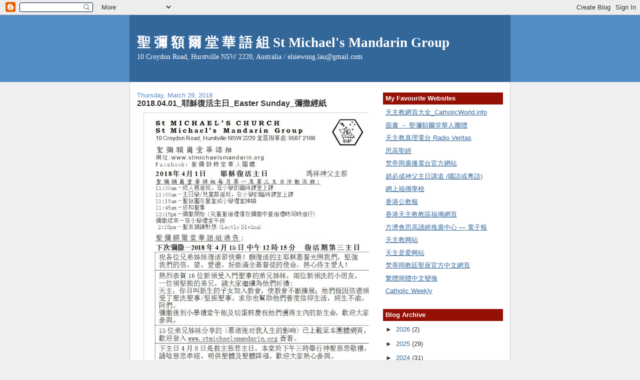

--- FILE ---
content_type: text/html; charset=UTF-8
request_url: http://www.stmichaelsmandarin.org/2018/03/
body_size: 21532
content:
<!DOCTYPE html>
<html dir='ltr'>
<head>
<link href='https://www.blogger.com/static/v1/widgets/2944754296-widget_css_bundle.css' rel='stylesheet' type='text/css'/>
<meta content='text/html; charset=UTF-8' http-equiv='Content-Type'/>
<meta content='blogger' name='generator'/>
<link href='http://www.stmichaelsmandarin.org/favicon.ico' rel='icon' type='image/x-icon'/>
<link href='http://www.stmichaelsmandarin.org/2018/03/' rel='canonical'/>
<link rel="alternate" type="application/atom+xml" title="聖 彌 額 爾 堂 華 語 組 St Michael&#39;s Mandarin Group - Atom" href="http://www.stmichaelsmandarin.org/feeds/posts/default" />
<link rel="alternate" type="application/rss+xml" title="聖 彌 額 爾 堂 華 語 組 St Michael&#39;s Mandarin Group - RSS" href="http://www.stmichaelsmandarin.org/feeds/posts/default?alt=rss" />
<link rel="service.post" type="application/atom+xml" title="聖 彌 額 爾 堂 華 語 組 St Michael&#39;s Mandarin Group - Atom" href="https://www.blogger.com/feeds/4447578072086069261/posts/default" />
<!--Can't find substitution for tag [blog.ieCssRetrofitLinks]-->
<meta content='http://www.stmichaelsmandarin.org/2018/03/' property='og:url'/>
<meta content='聖 彌 額 爾 堂 華 語 組 St Michael&#39;s Mandarin Group' property='og:title'/>
<meta content='10 Croydon Road, Hurstville NSW 2220, Australia / elsiewong.lau@gmail.com' property='og:description'/>
<title>聖 彌 額 爾 堂 華 語 組 St Michael's Mandarin Group: March 2018</title>
<style id='page-skin-1' type='text/css'><!--
/*
-----------------------------------------------
Blogger Template Style
Name:     Denim
Designer: Darren Delaye
URL:      www.DarrenDelaye.com
Date:     11 Jul 2006
-----------------------------------------------
*/
body {
background: #efefef;
margin: 0;
padding: 0px;
font: x-small Verdana, Arial;
text-align: center;
color: #333333;
font-size/* */:/**/small;
font-size: /**/small;
}
a:link {
color: #336699;
}
a:visited {
color: #336699;
}
a img {
border-width: 0;
}
#outer-wrapper {
font: normal normal 100% Arial, sans-serif;
}
/* Header
----------------------------------------------- */
#header-wrapper {
margin:0;
padding: 0;
background-color: #528bc5;
text-align: left;
}
#header {
width: 760px;
margin: 0 auto;
background-color: #336699;
border: 1px solid #336699;
color: #ffffff;
padding: 0;
font: normal normal 210% Georgia, Times, serif;
}
h1.title {
padding-top: 38px;
margin: 0 14px .1em;
line-height: 1.2em;
font-size: 100%;
}
h1.title a, h1.title a:visited {
color: #ffffff;
text-decoration: none;
}
#header .description {
display: block;
margin: 0 14px;
padding: 0 0 40px;
line-height: 1.4em;
font-size: 50%;
}
/* Content
----------------------------------------------- */
.clear {
clear: both;
}
#content-wrapper {
width: 760px;
margin: 0 auto;
padding: 0 0 15px;
text-align: left;
background-color: #ffffff;
border: 1px solid #cccccc;
border-top: 0;
}
#main-wrapper {
margin-left: 14px;
width: 464px;
float: left;
background-color: #ffffff;
display: inline;       /* fix for doubling margin in IE */
word-wrap: break-word; /* fix for long text breaking sidebar float in IE */
overflow: hidden;      /* fix for long non-text content breaking IE sidebar float */
}
#sidebar-wrapper {
margin-right: 14px;
width: 240px;
float: right;
background-color: #ffffff;
display: inline;       /* fix for doubling margin in IE */
word-wrap: break-word; /* fix for long text breaking sidebar float in IE */
overflow: hidden;      /* fix for long non-text content breaking IE sidebar float */
}
/* Headings
----------------------------------------------- */
h2, h3 {
margin: 0;
}
/* Posts
----------------------------------------------- */
.date-header {
margin: 1.5em 0 0;
font-weight: normal;
color: #528bc5;
font-size: 100%;
}
.post {
margin: 0 0 1.5em;
padding-bottom: 1.5em;
}
.post-title {
margin: 0;
padding: 0;
font-size: 125%;
font-weight: bold;
line-height: 1.1em;
}
.post-title a, .post-title a:visited, .post-title strong {
text-decoration: none;
color: #333333;
font-weight: bold;
}
.post div {
margin: 0 0 .75em;
line-height: 1.3em;
}
.post-footer {
margin: -.25em 0 0;
color: #333333;
font-size: 87%;
}
.post-footer .span {
margin-right: .3em;
}
.post img, table.tr-caption-container {
padding: 4px;
border: 1px solid #cccccc;
}
.tr-caption-container img {
border: none;
padding: 0;
}
.post blockquote {
margin: 1em 20px;
}
.post blockquote p {
margin: .75em 0;
}
/* Comments
----------------------------------------------- */
#comments h4 {
margin: 1em 0;
color: #528bc5;
}
#comments h4 strong {
font-size: 110%;
}
#comments-block {
margin: 1em 0 1.5em;
line-height: 1.3em;
}
#comments-block dt {
margin: .5em 0;
}
#comments-block dd {
margin: .25em 0 0;
}
#comments-block dd.comment-footer {
margin: -.25em 0 2em;
line-height: 1.4em;
font-size: 78%;
}
#comments-block dd p {
margin: 0 0 .75em;
}
.deleted-comment {
font-style:italic;
color:gray;
}
.feed-links {
clear: both;
line-height: 2.5em;
}
#blog-pager-newer-link {
float: left;
}
#blog-pager-older-link {
float: right;
}
#blog-pager {
text-align: center;
}
/* Sidebar Content
----------------------------------------------- */
.sidebar h2 {
margin: 1.6em 0 .5em;
padding: 4px 5px;
background-color: #940f04;
font-size: 100%;
color: #ffffff;
}
.sidebar ul {
margin: 0;
padding: 0;
list-style: none;
}
.sidebar li {
margin: 0;
padding-top: 0;
padding-right: 0;
padding-bottom: .5em;
padding-left: 15px;
text-indent: -15px;
line-height: 1.5em;
}
.sidebar {
color: #333333;
line-height:1.3em;
}
.sidebar .widget {
margin-bottom: 1em;
}
.sidebar .widget-content {
margin: 0 5px;
}
/* Profile
----------------------------------------------- */
.profile-img {
float: left;
margin-top: 0;
margin-right: 5px;
margin-bottom: 5px;
margin-left: 0;
padding: 4px;
border: 1px solid #cccccc;
}
.profile-data {
margin:0;
text-transform:uppercase;
letter-spacing:.1em;
font-weight: bold;
line-height: 1.6em;
font-size: 78%;
}
.profile-datablock {
margin:.5em 0 .5em;
}
.profile-textblock {
margin: 0.5em 0;
line-height: 1.6em;
}
/* Footer
----------------------------------------------- */
#footer {
clear: both;
text-align: center;
color: #333333;
}
#footer .widget {
margin:.5em;
padding-top: 20px;
font-size: 85%;
line-height: 1.5em;
text-align: left;
}

--></style>
<link href='https://www.blogger.com/dyn-css/authorization.css?targetBlogID=4447578072086069261&amp;zx=dd549ac4-08e8-4723-a70a-e4ec14774855' media='none' onload='if(media!=&#39;all&#39;)media=&#39;all&#39;' rel='stylesheet'/><noscript><link href='https://www.blogger.com/dyn-css/authorization.css?targetBlogID=4447578072086069261&amp;zx=dd549ac4-08e8-4723-a70a-e4ec14774855' rel='stylesheet'/></noscript>
<meta name='google-adsense-platform-account' content='ca-host-pub-1556223355139109'/>
<meta name='google-adsense-platform-domain' content='blogspot.com'/>

</head>
<body>
<div class='navbar section' id='navbar'><div class='widget Navbar' data-version='1' id='Navbar1'><script type="text/javascript">
    function setAttributeOnload(object, attribute, val) {
      if(window.addEventListener) {
        window.addEventListener('load',
          function(){ object[attribute] = val; }, false);
      } else {
        window.attachEvent('onload', function(){ object[attribute] = val; });
      }
    }
  </script>
<div id="navbar-iframe-container"></div>
<script type="text/javascript" src="https://apis.google.com/js/platform.js"></script>
<script type="text/javascript">
      gapi.load("gapi.iframes:gapi.iframes.style.bubble", function() {
        if (gapi.iframes && gapi.iframes.getContext) {
          gapi.iframes.getContext().openChild({
              url: 'https://www.blogger.com/navbar/4447578072086069261?origin\x3dhttp://www.stmichaelsmandarin.org',
              where: document.getElementById("navbar-iframe-container"),
              id: "navbar-iframe"
          });
        }
      });
    </script><script type="text/javascript">
(function() {
var script = document.createElement('script');
script.type = 'text/javascript';
script.src = '//pagead2.googlesyndication.com/pagead/js/google_top_exp.js';
var head = document.getElementsByTagName('head')[0];
if (head) {
head.appendChild(script);
}})();
</script>
</div></div>
<div id='outer-wrapper'><div id='wrap2'>
<!-- skip links for text browsers -->
<span id='skiplinks' style='display:none;'>
<a href='#main'>skip to main </a> |
      <a href='#sidebar'>skip to sidebar</a>
</span>
<div id='header-wrapper'>
<div class='header section' id='header'><div class='widget Header' data-version='1' id='Header1'>
<div id='header-inner'>
<div class='titlewrapper'>
<h1 class='title'>
<a href='http://www.stmichaelsmandarin.org/'>
聖 彌 額 爾 堂 華 語 組 St Michael's Mandarin Group
</a>
</h1>
</div>
<div class='descriptionwrapper'>
<p class='description'><span>10 Croydon Road, Hurstville NSW 2220, Australia / elsiewong.lau@gmail.com</span></p>
</div>
</div>
</div></div>
</div>
<div id='content-wrapper'>
<div id='crosscol-wrapper' style='text-align:center'>
<div class='crosscol no-items section' id='crosscol'></div>
</div>
<div id='main-wrapper'>
<div class='main section' id='main'><div class='widget Blog' data-version='1' id='Blog1'>
<div class='blog-posts hfeed'>

          <div class="date-outer">
        
<h2 class='date-header'><span>Thursday, March 29, 2018</span></h2>

          <div class="date-posts">
        
<div class='post-outer'>
<div class='post hentry uncustomized-post-template' itemprop='blogPost' itemscope='itemscope' itemtype='http://schema.org/BlogPosting'>
<meta content='https://blogger.googleusercontent.com/img/b/R29vZ2xl/AVvXsEghnPcKC7k-3tPHE2yHl_rKPnygPbUGKN_cI8Pvilv3D38N6SK6lEx_IU5r28x-Bmd7ezw7xd_13LcFvtkvDZyxBvf7Fxav3GV4hUqMa6so50FxdJIbhwjatwgqIQQk-R_22YE0SY4UbPNb/s640/1.JPG' itemprop='image_url'/>
<meta content='4447578072086069261' itemprop='blogId'/>
<meta content='7654858069456869238' itemprop='postId'/>
<a name='7654858069456869238'></a>
<h3 class='post-title entry-title' itemprop='name'>
<a href='http://www.stmichaelsmandarin.org/2018/03/20180401easter-sunday.html'>2018.04.01_耶穌復活主日_Easter Sunday_彌撒經紙</a>
</h3>
<div class='post-header'>
<div class='post-header-line-1'></div>
</div>
<div class='post-body entry-content' id='post-body-7654858069456869238' itemprop='description articleBody'>
<div class="separator" style="clear: both; text-align: center;">
<a href="https://blogger.googleusercontent.com/img/b/R29vZ2xl/AVvXsEghnPcKC7k-3tPHE2yHl_rKPnygPbUGKN_cI8Pvilv3D38N6SK6lEx_IU5r28x-Bmd7ezw7xd_13LcFvtkvDZyxBvf7Fxav3GV4hUqMa6so50FxdJIbhwjatwgqIQQk-R_22YE0SY4UbPNb/s1600/1.JPG" imageanchor="1" style="margin-left: 1em; margin-right: 1em;"><img border="0" data-original-height="828" data-original-width="606" height="640" src="https://blogger.googleusercontent.com/img/b/R29vZ2xl/AVvXsEghnPcKC7k-3tPHE2yHl_rKPnygPbUGKN_cI8Pvilv3D38N6SK6lEx_IU5r28x-Bmd7ezw7xd_13LcFvtkvDZyxBvf7Fxav3GV4hUqMa6so50FxdJIbhwjatwgqIQQk-R_22YE0SY4UbPNb/s640/1.JPG" width="468" /></a></div>
<br />
<div class="separator" style="clear: both; text-align: center;">
<a href="https://blogger.googleusercontent.com/img/b/R29vZ2xl/AVvXsEg0zhEqI1CNNpHIfXbkqSwkeWhEz78RSG5k0hfXY4Dp3RR0TihZ3HvD3i0c3L-wW6mdf5FUf7Mf2_2Q7KkIE1vmG2R8564TD8yBKjFAmS_Zs4Wx2vZlaEYmj-AKcKK1IXIXtdt5k4BESpji/s1600/2.JPG" imageanchor="1" style="margin-left: 1em; margin-right: 1em;"><img border="0" data-original-height="841" data-original-width="602" height="640" src="https://blogger.googleusercontent.com/img/b/R29vZ2xl/AVvXsEg0zhEqI1CNNpHIfXbkqSwkeWhEz78RSG5k0hfXY4Dp3RR0TihZ3HvD3i0c3L-wW6mdf5FUf7Mf2_2Q7KkIE1vmG2R8564TD8yBKjFAmS_Zs4Wx2vZlaEYmj-AKcKK1IXIXtdt5k4BESpji/s640/2.JPG" width="458" /></a></div>
<br />
<div class="separator" style="clear: both; text-align: center;">
<a href="https://blogger.googleusercontent.com/img/b/R29vZ2xl/AVvXsEi5_01WfhZQBJlf56C6FFUujhYyG0sDNpeHUm2tL2b46Wu95e1d1gLUPpxwWSI2e4LJB1RHFi8zGvw7OS9dhHCARnYxsj26Zqc1mrV9_qn7S3yKXRd5LNIeXJJK5k3l8YzQmT3RgmEW9kbO/s1600/3.JPG" imageanchor="1" style="margin-left: 1em; margin-right: 1em;"><img border="0" data-original-height="837" data-original-width="598" height="640" src="https://blogger.googleusercontent.com/img/b/R29vZ2xl/AVvXsEi5_01WfhZQBJlf56C6FFUujhYyG0sDNpeHUm2tL2b46Wu95e1d1gLUPpxwWSI2e4LJB1RHFi8zGvw7OS9dhHCARnYxsj26Zqc1mrV9_qn7S3yKXRd5LNIeXJJK5k3l8YzQmT3RgmEW9kbO/s640/3.JPG" width="456" /></a></div>
<br />
<div class="separator" style="clear: both; text-align: center;">
<a href="https://blogger.googleusercontent.com/img/b/R29vZ2xl/AVvXsEgtGP5IcLDRuc4A-7jrXh_FEfuGWeLzlge5XB49EcnDYbBUue9CoVM6vbSQsH2r21uR6Iocu0C01RTj8SVdwFc9TFtxjIcWjzsQ4o9CY7CPX01SZJM_bGKcrOXm2bXOotv-oULeu8w5NmL8/s1600/4.JPG" imageanchor="1" style="margin-left: 1em; margin-right: 1em;"><img border="0" data-original-height="843" data-original-width="600" height="640" src="https://blogger.googleusercontent.com/img/b/R29vZ2xl/AVvXsEgtGP5IcLDRuc4A-7jrXh_FEfuGWeLzlge5XB49EcnDYbBUue9CoVM6vbSQsH2r21uR6Iocu0C01RTj8SVdwFc9TFtxjIcWjzsQ4o9CY7CPX01SZJM_bGKcrOXm2bXOotv-oULeu8w5NmL8/s640/4.JPG" width="454" /></a></div>
<br />
<div style='clear: both;'></div>
</div>
<div class='post-footer'>
<div class='post-footer-line post-footer-line-1'>
<span class='post-author vcard'>
Posted by
<span class='fn' itemprop='author' itemscope='itemscope' itemtype='http://schema.org/Person'>
<meta content='https://www.blogger.com/profile/09793240064043944073' itemprop='url'/>
<a class='g-profile' href='https://www.blogger.com/profile/09793240064043944073' rel='author' title='author profile'>
<span itemprop='name'>Urey Lau</span>
</a>
</span>
</span>
<span class='post-timestamp'>
at
<meta content='http://www.stmichaelsmandarin.org/2018/03/20180401easter-sunday.html' itemprop='url'/>
<a class='timestamp-link' href='http://www.stmichaelsmandarin.org/2018/03/20180401easter-sunday.html' rel='bookmark' title='permanent link'><abbr class='published' itemprop='datePublished' title='2018-03-29T15:12:00+11:00'>3:12&#8239;PM</abbr></a>
</span>
<span class='post-comment-link'>
<a class='comment-link' href='http://www.stmichaelsmandarin.org/2018/03/20180401easter-sunday.html#comment-form' onclick=''>
No comments:
  </a>
</span>
<span class='post-icons'>
<span class='item-control blog-admin pid-495139937'>
<a href='https://www.blogger.com/post-edit.g?blogID=4447578072086069261&postID=7654858069456869238&from=pencil' title='Edit Post'>
<img alt='' class='icon-action' height='18' src='https://resources.blogblog.com/img/icon18_edit_allbkg.gif' width='18'/>
</a>
</span>
</span>
<div class='post-share-buttons goog-inline-block'>
</div>
</div>
<div class='post-footer-line post-footer-line-2'>
<span class='post-labels'>
</span>
</div>
<div class='post-footer-line post-footer-line-3'>
<span class='post-location'>
</span>
</div>
</div>
</div>
</div>

          </div></div>
        

          <div class="date-outer">
        
<h2 class='date-header'><span>Friday, March 23, 2018</span></h2>

          <div class="date-posts">
        
<div class='post-outer'>
<div class='post hentry uncustomized-post-template' itemprop='blogPost' itemscope='itemscope' itemtype='http://schema.org/BlogPosting'>
<meta content='4447578072086069261' itemprop='blogId'/>
<meta content='32739590921453156' itemprop='postId'/>
<a name='32739590921453156'></a>
<h3 class='post-title entry-title' itemprop='name'>
<a href='http://www.stmichaelsmandarin.org/2018/03/2017-2018-sharing-of-catechumens.html'>2017-2018 慕道後对我人生的影响_慕道者心聲_Sharing of Catechumens</a>
</h3>
<div class='post-header'>
<div class='post-header-line-1'></div>
</div>
<div class='post-body entry-content' id='post-body-32739590921453156' itemprop='description articleBody'>
<br />
<div align="center" class="MsoNormal" style="line-height: 21.0pt; margin-bottom: .0001pt; margin-bottom: 0in; mso-line-height-rule: exactly; text-align: center;">
<span style="color: blue;"><span lang="ZH-CN" style="font-family: DFKai-SB; font-size: 16pt;"><br /></span></span></div>
<div align="center" class="MsoNormal" style="line-height: 21.0pt; margin-bottom: .0001pt; margin-bottom: 0in; mso-line-height-rule: exactly; text-align: center;">
<span style="color: blue;"><b><span lang="ZH-CN" style="font-family: DFKai-SB; font-size: 16pt;">慕道</span><span lang="ZH-TW" style="font-family: DFKai-SB; font-size: 16pt;">後</span><span lang="ZH-CN" style="font-family: DFKai-SB; font-size: 16pt;">对我人生的影响</span></b><span style="font-family: DFKai-SB; font-size: 16pt;"><o:p></o:p></span></span></div>
<div align="center" class="MsoNormal" style="line-height: 21.0pt; margin-bottom: .0001pt; margin-bottom: 0in; mso-line-height-rule: exactly; text-align: center;">
<br /></div>
<div class="MsoNormal" style="line-height: 21.0pt; margin-bottom: .0001pt; margin-bottom: 0in; mso-line-height-rule: exactly;">
<span style="color: blue;"><u><span lang="ZH-TW" style="font-family: DFKai-SB; font-size: 14pt;"><b>孙永立&nbsp;</b></span></u><u><span style="font-family: DFKai-SB; font-size: 14pt;"><b>Claudia</b><o:p></o:p></span></u></span></div>
<div class="MsoNormal" style="line-height: 21.0pt; margin-bottom: .0001pt; margin-bottom: 0in; mso-line-height-rule: exactly;">
<span style="color: blue;"><span lang="ZH-CN" style="font-family: DFKai-SB; font-size: 14pt;">我一直在寻找属于自己的信仰</span><span lang="EN-AU" style="font-family: DFKai-SB; font-size: 14pt;">, </span><span lang="ZH-CN" style="font-family: DFKai-SB; font-size: 14pt;">身边的人都有不同的宗教信仰&#65292;而我却选择了天主教&#65292;有人问我</span><span lang="EN-AU" style="font-family: DFKai-SB; font-size: 14pt;">&#8216;</span><span lang="ZH-CN" style="font-family: DFKai-SB; font-size: 14pt;">为什么会跟随了天主</span><span lang="EN-AU" style="font-family: DFKai-SB; font-size: 14pt;">&#8217;</span><span lang="ZH-CN" style="font-family: DFKai-SB; font-size: 14pt;">&#65311;没有去慕道班学习之前&#65292;连我自己也不知道&#12290;就是有一种无名的力量指引我走向了天主&#65292;没有通过别人的介绍&#65292;在对天主一无所知的情况下&#65292;跟随着他&#65292;是他在召唤我&#12290;参加慕道班的学习&#65292;在修女们耐心的传授着她们的知识下<a href="https://www.blogger.com/null" name="_GoBack"></a>&#65292;使我受益匪浅&#65292;让我慢慢的成熟起来&#12290;在这一年多的学习中&#65292;我对人生观&#12289;世界观&#12289;价值观的看法有了转变&#65292;同时对天主教有了更多更深刻的了解和认识&#12290;以前在困难&#12289;挫折面前&#65292;不能冷静和勇敢的去面对&#65292;自从跟随了在天的父&#65292;不管道路有多么崎岖&#65292;我都会一直走下去&#12290;借用尼布尔的话来做个结尾</span><span lang="EN-AU" style="font-family: DFKai-SB; font-size: 14pt;">&#8220;</span><span lang="ZH-CN" style="font-family: DFKai-SB; font-size: 14pt;">天上的父&#65292;赐给我沉着宁静的心境&#65292;使我能接受不能改变的事物&#65292;也有足够的勇气去改变应该改变的事物&#12290;并赐给我智慧&#65292;使我能在许多事物中知所抉择</span><span lang="EN-AU" style="font-family: DFKai-SB; font-size: 14pt;">&#8221;</span><span lang="ZH-CN" style="font-family: DFKai-SB; font-size: 14pt;">&#12290;</span><span lang="EN-AU" style="font-family: DFKai-SB; font-size: 14pt;">&#8212;&#8212;</span><span lang="ZH-CN" style="font-family: DFKai-SB; font-size: 14pt;">尼布尔</span><span style="font-family: DFKai-SB; font-size: 14pt;"><o:p></o:p></span></span></div>
<div class="MsoNormal" style="line-height: 21.0pt; margin-bottom: .0001pt; margin-bottom: 0in; mso-line-height-rule: exactly;">
<br /></div>
<div class="MsoNormal" style="line-height: 21.0pt; margin-bottom: .0001pt; margin-bottom: 0in; mso-line-height-rule: exactly;">
<span style="color: blue;"><u><span lang="ZH-TW" style="font-family: DFKai-SB; font-size: 14pt;"><b>何媛緩&nbsp;</b></span></u><u><span style="font-family: DFKai-SB; font-size: 14pt;"><b>Tanya</b><o:p></o:p></span></u></span></div>
<div class="MsoNormal" style="line-height: 21.0pt; margin-bottom: .0001pt; margin-bottom: 0in; mso-line-height-rule: exactly;">
<span style="color: blue;"><span lang="ZH-CN" style="font-family: DFKai-SB; font-size: 14pt;">慕道后&#65292;使我更了解天主教&#65292;也更懂得依赖主&#12290;凡事多祷告&#65292;主会聆听我们的心声&#12290;在忙碌中&#65292;不埋怨&#65307;在迷失中&#65292;有方向&#12290;</span><span lang="EN-AU" style="font-family: DFKai-SB; font-size: 14pt;"><o:p></o:p></span></span></div>
<div class="MsoNormal" style="line-height: 21.0pt; margin-bottom: .0001pt; margin-bottom: 0in; mso-line-height-rule: exactly;">
<span style="color: blue;"><span lang="ZH-CN" style="font-family: DFKai-SB; font-size: 14pt;">耶稣为了世人被钉在十字架上&#65292;但他却毫无怨言&#65292;还为逼迫他的&#65292;一心想置他死地的人祷告</span><span lang="EN-AU" style="font-family: DFKai-SB; font-size: 14pt;">&#8220;</span><span lang="ZH-CN" style="font-family: DFKai-SB; font-size: 14pt;">父啊&#65292;赦免他们&#65292;因为他们所做的&#65292;他们不晓得</span><span lang="EN-AU" style="font-family: DFKai-SB; font-size: 14pt;">&#8221;</span><span lang="ZH-CN" style="font-family: DFKai-SB; font-size: 14pt;">&#12290;他体恤人的软弱&#65292;原谅人的无知&#65292;饶恕人的过犯&#65292;他以他宽厚永恒的爱包容仇敌对他的所作所为&#12290;这些都是值得我们学习的&#12290;</span><span lang="EN-AU" style="font-family: DFKai-SB; font-size: 14pt;"><o:p></o:p></span></span></div>
<div class="MsoNormal" style="line-height: 21.0pt; margin-bottom: .0001pt; margin-bottom: 0in; mso-line-height-rule: exactly;">
<span style="color: blue;"><span lang="ZH-CN" style="font-family: DFKai-SB; font-size: 14pt;">我知道前面还有很长的路要走&#65292;亦会遇上不同的问题或不知如何面对的事情&#65292;但我希望能与主同行&#12290;正如诗歌&#65306;</span><span lang="EN-AU" style="font-family: DFKai-SB; font-size: 14pt;">&#8220;</span><span lang="ZH-CN" style="font-family: DFKai-SB; font-size: 14pt;">有许多未来的事情&#65292;我不能识透&#65307;但我知谁掌管明天&#65292;我也知谁牵我的手</span><span lang="EN-AU" style="font-family: DFKai-SB; font-size: 14pt;">&#8221;&#8212;</span><span lang="ZH-CN" style="font-family: DFKai-SB; font-size: 14pt;">我知谁掌管明天&#12290;</span><span style="font-family: DFKai-SB; font-size: 14pt;"><o:p></o:p></span></span></div>
<div class="MsoNormal" style="line-height: 21.0pt; margin-bottom: .0001pt; margin-bottom: 0in; mso-line-height-rule: exactly;">
<br /></div>
<div class="MsoNormal" style="line-height: 21.0pt; margin-bottom: .0001pt; margin-bottom: 0in; mso-line-height-rule: exactly;">
<span style="color: blue;"><u><span lang="ZH-TW" style="font-family: DFKai-SB; font-size: 14pt;"><b>郑贤豪&nbsp;</b></span></u><u><span style="font-family: DFKai-SB; font-size: 14pt;"><b>John</b><o:p></o:p></span></u></span></div>
<div class="MsoNormal" style="line-height: 21.0pt; margin-bottom: .0001pt; margin-bottom: 0in; mso-line-height-rule: exactly;">
<span style="color: blue;"><span lang="ZH-CN" style="font-family: DFKai-SB; font-size: 14pt;">耶稣常说伯多禄是一个小信德的人&#65292;虽然他三次否认了主&#65292;但他勇于悔改&#12290;我们在生活上也应当如此&#65292;做错了事情有时匆匆忙忙间你可能会觉得无所谓啦小事而已&#65292;但是错了就是错了&#65292;你一味的逃避也不会得到什么结果的&#12290;如果犹大当时没有选择自尽&#65292;而是真心悔改&#65292;为后来新生的教会做出贡献&#65292;那样的话也是一种很好的选择&#12290;</span><span lang="EN-AU" style="font-family: DFKai-SB; font-size: 14pt;"><o:p></o:p></span></span></div>
<div class="MsoNormal" style="line-height: 21.0pt; margin-bottom: .0001pt; margin-bottom: 0in; mso-line-height-rule: exactly;">
<br /></div>
<div class="MsoNormal" style="line-height: 21.0pt; margin-bottom: .0001pt; margin-bottom: 0in; mso-line-height-rule: exactly;">
<span style="color: blue;"><b><u><span lang="ZH-TW" style="font-family: DFKai-SB; font-size: 14pt;">蔡綺君&nbsp;</span></u><u><span lang="EN-AU" style="font-family: DFKai-SB; font-size: 14pt;">Mindy</span></u></b><u><span style="font-family: DFKai-SB; font-size: 14pt;"><o:p></o:p></span></u></span></div>
<div class="MsoNormal" style="line-height: 21.0pt; margin-bottom: .0001pt; margin-bottom: 0in; mso-line-height-rule: exactly;">
<span style="color: blue;"><span lang="ZH-CN" style="font-family: DFKai-SB; font-size: 14pt;">人的一生又有多少年&#65292;应当知错就改&#65292;不然最后后悔也没有什么意义&#12290;</span><span style="font-family: DFKai-SB; font-size: 14pt;"><o:p></o:p></span></span></div>
<div style="background: white; line-height: 21.0pt; margin-bottom: .0001pt; margin: 0in; mso-line-height-rule: exactly;">
<span style="color: blue;"><span lang="ZH-TW" style="font-family: DFKai-SB; font-size: 14pt;">我參加慕道班是起因于天主教親戚的推薦&#65292;在與他們的生活過程中&#65292;我慢慢接觸到及認識到天主&#12290;參加慕道班以後&#65292;在修女和教友們的指引和帶領下更加深入的瞭解天主&#12290;在我遇到壓力&#65292;困難及無助的時候&#65292;我會通過祈禱向天主訴說&#12290;我堅信天主會聽到我的聲音&#12290;不管我遇到任何的阻力和困難都不會阻止我靠近天主的心&#12290;天主讓我變得更加堅強&#65292;讓我變得總是知足感恩&#12290;</span><span style="font-family: DFKai-SB; font-size: 14pt;"><o:p></o:p></span></span></div>
<div style="background: white; line-height: 21.0pt; margin-bottom: .0001pt; margin: 0in; mso-line-height-rule: exactly;">
<br /></div>
<div style="background: white; line-height: 21.0pt; margin-bottom: .0001pt; margin: 0in; mso-line-height-rule: exactly;">
<span style="color: blue;"><u><span lang="ZH-TW" style="font-family: DFKai-SB; font-size: 14pt;"><b>吳沛玲&nbsp;</b></span></u><u><span style="font-family: DFKai-SB; font-size: 14pt;"><b>Teresa</b><o:p></o:p></span></u></span></div>
<div style="background: white; line-height: 21.0pt; margin-bottom: .0001pt; margin: 0in; mso-line-height-rule: exactly;">
<span style="color: blue;"><span lang="ZH-TW" style="font-family: DFKai-SB; font-size: 14pt;">首先很感謝天主&#65292;茫茫人海中&#65292;把我領到祂的殿堂&#65292;來聽從祂的言語&#65292;讓我對生命有一個新的認識&#12290;</span><span style="font-family: DFKai-SB; font-size: 14pt;"><o:p></o:p></span></span></div>
<div style="background: white; line-height: 21.0pt; margin-bottom: .0001pt; margin: 0in; mso-line-height-rule: exactly;">
<span style="color: blue;"><span lang="ZH-TW" style="font-family: DFKai-SB; font-size: 14pt;">應該說&#65292;天主的話語&#65292;對我的影響是非常大的&#12290;祂的話語&#65292;總是在我最需要的時候&#65292;給了我最有力量的支持&#65292;最有明確性的引導&#12290;特別是對作為一個母親的我來說&#65292;在養育孩子上&#65292;以前的我總是擔心我給不了孩子最好的養育&#65292;擔心我的孩子沒有快樂的成長環境&#65292;擔心孩子的未來</span><span style="font-family: DFKai-SB; font-size: 14pt;">&#8230;&#8230;<span lang="ZH-TW">認識天主以後&#65292;我慢慢地把這一切都交給天主&#65292;現在通過禱告&#65292;我總是可以找到一些對生活的信心&#65292;對自己的信心&#65292;對孩子的信心&#65292;這些信心都是從天主那裡得來的&#65281;</span><o:p></o:p></span></span></div>
<div style="background: white; line-height: 21.0pt; margin-bottom: .0001pt; margin: 0in; mso-line-height-rule: exactly;">
<span style="color: blue;"><span lang="ZH-TW" style="font-family: DFKai-SB; font-size: 14pt;">我相信&#65292;人生的路上總是有不同的苦難&#12290;現在有天主做後盾&#65292;我何必害怕&#65311;何必憂愁&#65311;只要我信靠天主&#65292;祂必會把平安喜樂降臨給我和我的家庭&#65281;</span><span style="font-family: DFKai-SB; font-size: 14pt;"><o:p></o:p></span></span></div>
<div style="background: white; line-height: 21.0pt; margin-bottom: .0001pt; margin: 0in; mso-line-height-rule: exactly;">
<br /></div>
<div style="background: white; line-height: 21.0pt; margin-bottom: .0001pt; margin: 0in; mso-line-height-rule: exactly;">
<span style="color: blue;"><u><span lang="ZH-TW" style="font-family: DFKai-SB; font-size: 14pt;"><b>羅國洲&nbsp;</b></span></u><u><span style="font-family: DFKai-SB; font-size: 14pt;"><b>Joe</b><o:p></o:p></span></u></span></div>
<div style="background: white; line-height: 21.0pt; margin-bottom: .0001pt; margin: 0in; mso-line-height-rule: exactly;">
<span style="color: blue;"><span lang="ZH-TW" style="font-family: DFKai-SB; font-size: 14pt;">我深感慶幸&#65292;在煩躁不安&#12289;壓力重重的時代&#65292;聽到天主的聲音&#12290;祂的聲音讓我感到平安&#12289;寧靜&#12290;從祂的教導中我也學</span><span lang="ZH-TW" style="font-family: DFKai-SB; font-size: 14pt;">著</span><span lang="ZH-TW" style="font-family: DFKai-SB; font-size: 14pt;">去愛別人&#65292;就像天主愛我們一樣&#12290;</span><span style="font-family: DFKai-SB; font-size: 14pt;"><o:p></o:p></span></span></div>
<div style="background: white; line-height: 21.0pt; margin-bottom: .0001pt; margin: 0in; mso-line-height-rule: exactly;">
<span style="color: blue;"><span lang="ZH-TW" style="font-family: DFKai-SB; font-size: 14pt;">這個社會&#65292;有很多男性像我一樣&#65292;不知道怎麼表達自己的感受&#65292;不知道怎麼發洩自己的壓力&#65292;不知道在困難的時候&#65292;可以求誰帶領幫助&#12290;認識天主以後&#65292;我總是通過禱告&#65292;向天主訴說&#65292;雖然我的禱告並不精彩&#65292;有時候甚至自己也不知道自己在說什麼&#65292;但是我相信天主總會聽到我的聲音&#65292;祂一定會實實在在地保守我和我的家人&#65292;祂總是給我加添我需要的能力&#65292;讓我有一顆虛心的心&#65292;學習祂的樣式&#12290;</span><span style="font-family: DFKai-SB; font-size: 14pt;"><o:p></o:p></span></span></div>
<div class="yiv1110171439msonormal" style="background: white; line-height: 21.0pt; margin-bottom: .0001pt; margin: 0in; mso-line-height-rule: exactly;">
<br /></div>
<div class="yiv1110171439msonormal" style="background: white; line-height: 21.0pt; margin-bottom: .0001pt; margin: 0in; mso-line-height-rule: exactly;">
<span style="color: blue;"><strong><u><span lang="ZH-TW" style="background: white; font-family: DFKai-SB; font-size: 14pt;">袁利平&nbsp;</span></u></strong><strong><u><span style="background: white; font-family: DFKai-SB; font-size: 14pt;">Cathy<span style="font-weight: normal;"><o:p></o:p></span></span></u></strong></span></div>
<div class="yiv1110171439msonormal" style="background: white; line-height: 21.0pt; margin-bottom: .0001pt; margin: 0in; mso-line-height-rule: exactly;">
<span style="color: blue;"><strong><span lang="ZH-CN" style="background: white; font-family: DFKai-SB; font-size: 14pt; font-weight: normal;">通过一年多的慕道班学习&#65292;使我改变了对宗教方面的认识&#65292;更多地了解了天主教&#65292;对我的生活&#65292;学习&#65292;人生等方面都有一些积极的潜移默化的影响&#12290;</span></strong><b><span style="background: white; font-family: DFKai-SB; font-size: 14pt;"><br />
</span></b><strong><span lang="ZH-CN" style="background: white; font-family: DFKai-SB; font-size: 14pt; font-weight: normal;">在生活上&#65292;对物质方面的追求和需求降低了许多&#65292;减少给自己施加物质压力&#12290;并逐渐追求精神方面的学习和思考&#65292;</span></strong><strong><span lang="ZH-CN" style="background: white; font-family: DFKai-SB; font-size: 14pt; font-weight: normal;">使</span></strong><strong><span lang="ZH-CN" style="background: white; font-family: DFKai-SB; font-size: 14pt; font-weight: normal;">自己更加平和&#65292;温暖&#65292;快乐&#12290;</span></strong><b><span style="background: white; font-family: DFKai-SB; font-size: 14pt;"><br />
</span></b><strong><span lang="ZH-CN" style="background: white; font-family: DFKai-SB; font-size: 14pt; font-weight: normal;">在人际关系方面&#65292;变得更加平静&#65292;遇到事情更懂得宽恕别人&#65292;理解别人&#65292;更加站在他人角度考虑问题&#65292;以宽容及感恩的心去对待别人&#12290;</span></strong><b style="mso-bidi-font-weight: normal;"><span style="font-family: DFKai-SB; font-size: 14pt;"><o:p></o:p></span></b></span></div>
<div class="yiv1110171439msonormal" style="background: white; line-height: 21.0pt; margin-bottom: .0001pt; margin: 0in; mso-line-height-rule: exactly;">
<span style="color: blue;"><strong><span lang="ZH-CN" style="font-family: DFKai-SB; font-size: 14pt; font-weight: normal;">在看待事务方面&#65292;许多以前不了解的东西&#65292;现在通过学习贯穿历史&#65292;了解了宗教后&#65292;变得容易理解&#12290;如出埃及&#65292;诺亚方舟&#65292;以及人从哪里来&#65292;到哪里去等历史故事等&#12290;</span></strong><b style="mso-bidi-font-weight: normal;"><span style="font-family: DFKai-SB; font-size: 14pt;"><o:p></o:p></span></b></span></div>
<div class="yiv1110171439msonormal" style="background: white; line-height: 21.0pt; margin-bottom: .0001pt; margin: 0in; mso-line-height-rule: exactly;">
<span style="color: blue;"><strong><span lang="ZH-CN" style="background: white; font-family: DFKai-SB; font-size: 14pt; font-weight: normal;">感谢天主&#65292;通过慕道学习&#65292;使我获得了许多心灵的启迪及寄托&#12290;希望我以后都能以感恩的心去思考爱与善&#65292;不去计较个人得失&#65292;人生平安&#65292;健康快乐&#65292;并以善去传播爱&#12290;</span></strong><strong><span style="background: white; font-family: DFKai-SB; font-size: 14pt; font-weight: normal;"><o:p></o:p></span></strong></span></div>
<div class="yiv1110171439msonormal" style="background: white; line-height: 21.0pt; margin-bottom: .0001pt; margin: 0in; mso-line-height-rule: exactly;">
<br /></div>
<div class="yiv1110171439msonormal" style="background: white; line-height: 21.0pt; margin-bottom: .0001pt; margin: 0in; mso-line-height-rule: exactly;">
<span style="color: blue;"><u><span lang="ZH-TW" style="background: white; font-family: DFKai-SB; font-size: 14pt;"><b>金玉萍&nbsp;</b></span></u><u><span style="background: white; font-family: DFKai-SB; font-size: 14pt;"><b>Jenny</b><o:p></o:p></span></u></span></div>
<div class="yiv1110171439msonormal" style="background: white; line-height: 21.0pt; margin-bottom: .0001pt; margin: 0in; mso-line-height-rule: exactly;">
<span style="color: blue;"><span lang="ZH-CN" style="background: white; font-family: DFKai-SB; font-size: 14pt;">参加慕道班将一年了&#65292;有幸受天主降福&#65292;成候洗者&#65292;感觉离天主更近了&#65292;同时也感谢教会的兄弟姐妹们为我祈祷&#65292;也感谢修女们为我们慕道班讲证道&#65292;内心非常激动&#65292;感觉找到了家的&#12290;感谢主耶稣&#65281;我承认我是个罪人&#65292;不能自救&#65292;我求主耶稣赦免我的罪&#12290;我愿意接受主耶稣&#65292;作为我的救主和生命的主&#65292;求主管理我的一生&#12290;我决心跟随主&#12290;向弟兄姐妹和朋友传福音&#65292;让他们了解</span><span lang="ZH-CN" style="background: white; font-family: DFKai-SB; font-size: 14pt;">至</span><span lang="ZH-CN" style="background: white; font-family: DFKai-SB; font-size: 14pt;">高无上的巜圣经&#12299;真理&#65292;入道后&#65292;我很高兴&#65292;将要开始做一个新造人&#12290;更好的在教会中事奉主耶稣&#65292;感谢天主&#65292;求你使我来</span><span lang="ZH-CN" style="background: white; font-family: DFKai-SB; font-size: 14pt;">日</span><span lang="ZH-CN" style="background: white; font-family: DFKai-SB; font-size: 14pt;">也能在你的恩宠中&#65292;得享圆满的喜乐&#12290;只有</span><span style="background: white; font-family: DFKai-SB; font-size: 14pt;">&#8220;</span><span lang="ZH-CN" style="background: white; font-family: DFKai-SB; font-size: 14pt;">敬畏神和谨守他的诫命</span><span style="background: white; font-family: DFKai-SB; font-size: 14pt;">&#8221;</span><span lang="ZH-CN" style="background: white; font-family: DFKai-SB; font-size: 14pt;">&#65292;人生才有真正的意义&#65281;</span><b style="mso-bidi-font-weight: normal;"><span style="font-family: DFKai-SB; font-size: 14pt;"><o:p></o:p></span></b></span></div>
<div style="background: white; line-height: 21.0pt; margin-bottom: .0001pt; margin: 0in; mso-line-height-rule: exactly;">
<br /></div>
<div class="MsoNormal" style="line-height: 21.0pt; margin-bottom: .0001pt; margin-bottom: 0in; mso-line-height-rule: exactly;">
<span style="color: blue;"><b><u><span lang="ZH-CN" style="font-family: DFKai-SB; font-size: 14pt;">李相宜&nbsp;</span></u><u><span style="font-family: DFKai-SB; font-size: 14pt;">Jessie</span></u></b><u><span style="font-family: DFKai-SB; font-size: 14pt;"><o:p></o:p></span></u></span></div>
<div class="MsoNormal" style="line-height: 21.0pt; margin-bottom: .0001pt; margin-bottom: 0in; mso-line-height-rule: exactly;">
<span style="color: blue;"><span lang="ZH-TW" style="font-family: DFKai-SB; font-size: 14pt;">慕</span><span lang="ZH-CN" style="font-family: DFKai-SB; font-size: 14pt;">道心得</span><span style="font-family: DFKai-SB; font-size: 14pt;"><o:p></o:p></span></span></div>
<div class="MsoNormal" style="line-height: 21.0pt; margin-bottom: .0001pt; margin-bottom: 0in; mso-line-height-rule: exactly;">
<span style="color: blue;"><span lang="ZH-CN" style="font-family: DFKai-SB; font-size: 14pt;">在教会学习这一段时间&#65292;</span><span style="font-family: DFKai-SB; font-size: 14pt;"><o:p></o:p></span></span></div>
<div class="MsoNormal" style="line-height: 21.0pt; margin-bottom: .0001pt; margin-bottom: 0in; mso-line-height-rule: exactly;">
<span style="color: blue;"><span lang="ZH-CN" style="font-family: DFKai-SB; font-size: 14pt;">我深深的感受到教友们的友善&#65292;和天主降福于我的美好&#12290;</span><span style="font-family: DFKai-SB; font-size: 14pt;"><o:p></o:p></span></span></div>
<div class="MsoNormal" style="line-height: 21.0pt; margin-bottom: .0001pt; margin-bottom: 0in; mso-line-height-rule: exactly;">
<span style="color: blue;"><span lang="ZH-CN" style="font-family: DFKai-SB; font-size: 14pt;">天主让我对生活充满期待&#65292;</span><span style="font-family: DFKai-SB; font-size: 14pt;"><o:p></o:p></span></span></div>
<div class="MsoNormal" style="line-height: 21.0pt; margin-bottom: .0001pt; margin-bottom: 0in; mso-line-height-rule: exactly;">
<span style="color: blue;"><span lang="ZH-CN" style="font-family: DFKai-SB; font-size: 14pt;">天主为我的世界洒下了一片阳光&#65292;</span><span style="font-family: DFKai-SB; font-size: 14pt;"><o:p></o:p></span></span></div>
<div class="MsoNormal" style="line-height: 21.0pt; margin-bottom: .0001pt; margin-bottom: 0in; mso-line-height-rule: exactly;">
<span style="color: blue;"><span lang="ZH-CN" style="font-family: DFKai-SB; font-size: 14pt;">天主保佑我们一家人健康幸福&#12290;</span><span style="font-family: DFKai-SB; font-size: 14pt;"><o:p></o:p></span></span></div>
<div class="MsoNormal" style="line-height: 21.0pt; margin-bottom: .0001pt; margin-bottom: 0in; mso-line-height-rule: exactly;">
<span style="color: blue;"><span lang="ZH-CN" style="font-family: DFKai-SB; font-size: 14pt;">我愿与天主同在&#65292;也与幸福同在&#12290;</span><span style="font-family: DFKai-SB; font-size: 14pt;"><o:p></o:p></span></span></div>
<div class="MsoNormal" style="line-height: 21.0pt; margin-bottom: .0001pt; margin-bottom: 0in; mso-line-height-rule: exactly;">
<span style="color: blue;"><span lang="ZH-CN" style="font-family: DFKai-SB; font-size: 14pt;">感谢修女和神父对我们的帮助和关爱&#12290;</span><span style="font-family: DFKai-SB; font-size: 14pt;"><o:p></o:p></span></span></div>
<div class="MsoNormal" style="line-height: 21.0pt; margin-bottom: .0001pt; margin-bottom: 0in; mso-line-height-rule: exactly;">
<span style="color: blue;"><span lang="ZH-CN" style="font-family: DFKai-SB; font-size: 14pt;">很开心能在接下来重要的日子接受洗礼&#12290;</span><span style="font-family: DFKai-SB; font-size: 14pt;"><o:p></o:p></span></span></div>
<div class="MsoNormal" style="line-height: 21.0pt; margin-bottom: .0001pt; margin-bottom: 0in; mso-line-height-rule: exactly;">
<span style="color: blue;"><span lang="ZH-CN" style="font-family: DFKai-SB; font-size: 14pt;">祝福大家&#12290;阿门&#12290;</span><span style="font-family: DFKai-SB; font-size: 14pt;"><o:p></o:p></span></span></div>
<div class="MsoNormal" style="line-height: 21.0pt; margin-bottom: .0001pt; margin-bottom: 0in; mso-line-height-rule: exactly;">
<span lang="EN-AU" style="font-family: DFKai-SB; font-size: 14pt;"><o:p><span style="color: blue;">&nbsp;</span></o:p></span><span lang="EN-AU" style="font-family: DFKai-SB; font-size: 14pt;"><o:p><span style="color: blue;">&nbsp;</span></o:p></span><span style="color: blue; font-size: 14pt;">&nbsp;</span></div>
<div class="MsoNormal" style="line-height: 21.0pt; margin-bottom: .0001pt; margin-bottom: 0in; mso-line-height-rule: exactly;">
<span style="color: blue;"><b><u><span lang="ZH-TW" style="font-family: DFKai-SB; font-size: 14pt;">陈克发&nbsp;</span></u><u><span lang="EN-AU" style="font-family: DFKai-SB; font-size: 14pt;">Farley</span></u></b><u><span style="font-family: DFKai-SB; font-size: 14pt;"> <o:p></o:p></span></u></span></div>
<div class="MsoNormal" style="line-height: 21.0pt; margin-bottom: .0001pt; margin-bottom: 0in; mso-line-height-rule: exactly;">
<span style="color: blue;"><span lang="ZH-TW" style="font-family: DFKai-SB; font-size: 14pt;">慕道后&#65292;对我的人生产生了一定的影响&#12290;</span><span style="font-family: DFKai-SB; font-size: 14pt;"><o:p></o:p></span></span></div>
<div class="MsoNormal" style="line-height: 21.0pt; margin-bottom: .0001pt; margin-bottom: 0in; mso-line-height-rule: exactly;">
<span style="color: blue;"><span lang="ZH-TW" style="font-family: DFKai-SB; font-size: 14pt;">首先&#65292;在生活上&#65306;原来生活上的目标主要是幸福&#12289;富足&#65292;而在慕道后觉得生活的主题更多应该是服务大众&#65292;服务社会&#65292;而非只为自我&#12290;主给了我生命&#65292;就要一生为主的仆人&#65292;向世人散播主的福音&#12290;</span><span style="font-family: DFKai-SB; font-size: 14pt;"><o:p></o:p></span></span></div>
<div class="MsoNormal" style="line-height: 21.0pt; margin-bottom: .0001pt; margin-bottom: 0in; mso-line-height-rule: exactly;">
<span style="color: blue;"><span lang="ZH-TW" style="font-family: DFKai-SB; font-size: 14pt;">其次&#65292;在人际关系上&#65306;以前有时候会因为别人伤害了自己而对其痛恨有加&#65292;并渐行渐远&#12290;慕道后&#65292;自己对他人更多的是宽容&#12289;理解&#65292;对于别人做不对的事&#65292;更多的是劝慰&#12290;与人相处更多的是平和与友善&#12289;宽容与大度&#65292;以和为贵&#12290;</span><span style="font-family: DFKai-SB; font-size: 14pt;"><o:p></o:p></span></span></div>
<div class="MsoNormal" style="line-height: 21.0pt; margin-bottom: .0001pt; margin-bottom: 0in; mso-line-height-rule: exactly;">
<span style="color: blue;"><span lang="ZH-TW" style="font-family: DFKai-SB; font-size: 14pt;">第三&#65292;对事物的看法上&#65306;慕道后知道世上万物皆为主所创造&#12290;任何事物&#65292;主创造它都有它自己独特的用处&#12290;所以&#65292;慕道后我对事物的看法&#65292;更多的是尊重&#12289;遵循与辅佑&#12290;</span><span style="font-family: DFKai-SB; font-size: 14pt;"><o:p></o:p></span></span></div>
<div class="MsoNormal" style="line-height: 21.0pt; margin-bottom: .0001pt; margin-bottom: 0in; mso-line-height-rule: exactly;">
<span style="color: blue;"><span lang="ZH-TW" style="font-family: DFKai-SB; font-size: 14pt;">第四&#65292;对生命意义的看法上&#65306;原来更多的是自私狭隘的利己思想&#12290;认为人活一世应该为自己与家人多想&#12289;多做&#65292;而在慕道后&#65292;我领悟到我们生命的意义应该是尽自己一生为主服务&#12289;为普世众人服务&#65292;当我们的肉身死亡的时候&#65292;我们的灵魂还要复活&#65292;我们还要到天国与主一道快乐的生活&#65281;</span><span style="font-family: DFKai-SB; font-size: 14pt;"><o:p></o:p></span></span></div>
<div class="MsoNormal" style="line-height: 21.0pt; margin-bottom: .0001pt; margin-bottom: 0in; mso-line-height-rule: exactly;">
<br /></div>
<div class="MsoNormal" style="line-height: 21.0pt; margin-bottom: .0001pt; margin-bottom: 0in; mso-line-height-rule: exactly;">
<span style="color: blue;"><u><span lang="ZH-TW" style="font-family: DFKai-SB; font-size: 14pt;"><b>詹杰慧&nbsp;</b></span></u><u><span style="font-family: DFKai-SB; font-size: 14pt;"><b>Gobby</b><o:p></o:p></span></u></span></div>
<div class="MsoNormal" style="line-height: 21.0pt; margin-bottom: .0001pt; margin-bottom: 0in; mso-line-height-rule: exactly;">
<span style="color: blue;"><span lang="ZH-TW" style="font-family: DFKai-SB; font-size: 14pt;">通过一年的学习&#65292;使我改变了宗教方面的认识&#65292;让我更了解天主教&#65292;对生活&#65292;学习&#65292;人生有很大影响&#12290;</span><span style="font-family: DFKai-SB; font-size: 14pt;"><o:p></o:p></span></span></div>
<div class="MsoNormal" style="line-height: 21.0pt; margin-bottom: .0001pt; margin-bottom: 0in; mso-line-height-rule: exactly;">
<span style="color: blue;"><span lang="ZH-TW" style="font-family: DFKai-SB; font-size: 14pt;">在生活上&#65292;因为有的天主教的信仰&#65292;感觉经常受到天父和耶稣基督的恩宠&#65292;也让我学会了感恩&#12290;</span><span style="font-family: DFKai-SB; font-size: 14pt;"><o:p></o:p></span></span></div>
<div class="MsoNormal" style="line-height: 21.0pt; margin-bottom: .0001pt; margin-bottom: 0in; mso-line-height-rule: exactly;">
<span style="color: blue;"><span lang="ZH-TW" style="font-family: DFKai-SB; font-size: 14pt;">人际关系方面&#65292;使我变得更加平静&#65292;更懂得体谅别人&#65292;理解别人&#65292;更为别人着想&#65292;所以在墓道之后&#65292;我尽可能以圣经的故事反思&#65292;从中领悟道理&#65292;因为在圣经中可以与天主对话&#65292;它可以指示我们在今后的生活中什么是可以做与不做的&#65292;最终使我们内心找到永生&#12290;</span><span style="font-family: DFKai-SB; font-size: 14pt;"><o:p></o:p></span></span></div>
<div class="MsoNormal" style="line-height: 21.0pt; margin-bottom: .0001pt; margin-bottom: 0in; mso-line-height-rule: exactly;">
<span style="color: blue;"><span lang="ZH-TW" style="font-family: DFKai-SB; font-size: 14pt;">&#8220;天主是爱</span><span style="font-family: DFKai-SB; font-size: 14pt;">,<span lang="ZH-TW">那存留在爱内的就存在天主那里&#65292;天主就存留在他内&#8221;我们要常常记住这个道理&#65292;这句话也同时让我感受到天主的爱并把这种爱传给身边每个人&#12290;</span><o:p></o:p></span></span></div>
<div class="MsoNormal" style="background: white; line-height: 21.0pt; margin-bottom: .0001pt; margin-bottom: 0in; mso-line-height-rule: exactly;">
<br /></div>
<div class="MsoNormal" style="background: white; line-height: 21.0pt; margin-bottom: .0001pt; margin-bottom: 0in; mso-line-height-rule: exactly;">
<span style="color: blue;"><u><span lang="ZH-TW" style="font-family: DFKai-SB; font-size: 14pt;"><b>胡豔国&nbsp;</b></span></u><u><span style="font-family: DFKai-SB; font-size: 14pt;"><b>Eric</b><o:p></o:p></span></u></span></div>
<div class="MsoNormal" style="background: white; line-height: 21.0pt; margin-bottom: .0001pt; margin-bottom: 0in; mso-line-height-rule: exactly; text-indent: .5in;">
<span style="color: blue;"><span lang="ZH-CN" style="font-family: DFKai-SB; font-size: 14pt;">通过慕道班的学习&#65292;给我带来很大的帮助&#65281;在几位修女的帮助下&#65292;使我在认识天主的道路上一步一步的靠近天主&#65281;</span><span style="font-family: DFKai-SB; font-size: 14pt;"><o:p></o:p></span></span></div>
<div class="MsoNormal" style="background: white; line-height: 21.0pt; margin-bottom: .0001pt; margin-bottom: 0in; mso-line-height-rule: exactly;">
<span style="color: blue;"><span lang="ZH-CN" style="font-family: DFKai-SB; font-size: 14pt;">在生活中&#65292;遇到不痛快的事的时候&#65292;时常会想起天主的圣言&#65292;使我的心灵得到洗涤&#65292;宽恕别人的罪过&#65292;也就宽恕了自己一样&#65292;学着去接受&#12289;宽恕别人&#65292;自己心中也就豁然开朗了许多&#12290;</span><span style="font-family: DFKai-SB; font-size: 14pt;"><o:p></o:p></span></span></div>
<div class="MsoNormal" style="background: white; line-height: 21.0pt; margin-bottom: .0001pt; margin-bottom: 0in; mso-line-height-rule: exactly; text-indent: .5in;">
<span style="color: blue;"><span lang="ZH-CN" style="font-family: DFKai-SB; font-size: 14pt;">通过对圣经&#65292;天主圣言一点一滴的理解&#65292;我的心态在变&#65292;在工作中&#65292;对待同事和老板的态度上也有了明显的变化&#65292;学着接受&#12289;宽恕别人的过错&#65292;如圣经里讲的&#65292;对我们所犯的过错&#65292;天主已经宽恕了我们千万次&#65292;我们也应当如此&#65281;</span><span style="font-family: DFKai-SB; font-size: 14pt;"><o:p></o:p></span></span></div>
<div class="MsoNormal" style="line-height: 21.0pt; margin-bottom: .0001pt; margin-bottom: 0in; mso-line-height-rule: exactly;">
<br /></div>
<div class="MsoNormal" style="line-height: 21.0pt; margin-bottom: .0001pt; margin-bottom: 0in; mso-line-height-rule: exactly;">
<span style="color: blue;"><u><span lang="ZH-CN" style="font-family: DFKai-SB; font-size: 14pt;"><b>刘丽&nbsp;</b></span></u><u><span lang="EN-AU" style="font-family: DFKai-SB; font-size: 14pt;"><b>Li LIU</b><o:p></o:p></span></u></span></div>
<div class="MsoNormal" style="line-height: 21.0pt; margin-bottom: .0001pt; margin-bottom: 0in; mso-line-height-rule: exactly;">
<span style="color: blue;"><span lang="ZH-CN" style="font-family: DFKai-SB; font-size: 14pt;">参加墓道班后</span><span lang="EN-AU" style="font-family: DFKai-SB; font-size: 14pt;">,</span><span lang="ZH-CN" style="font-family: DFKai-SB; font-size: 14pt;">我真正的认识了主</span><span lang="EN-AU" style="font-family: DFKai-SB; font-size: 14pt;">,</span><span lang="ZH-CN" style="font-family: DFKai-SB; font-size: 14pt;">我的父</span><span lang="EN-AU" style="font-family: DFKai-SB; font-size: 14pt;">.</span><span lang="ZH-CN" style="font-family: DFKai-SB; font-size: 14pt;">了解了圣经的内容及意义</span><span lang="EN-AU" style="font-family: DFKai-SB; font-size: 14pt;">. </span><span lang="ZH-CN" style="font-family: DFKai-SB; font-size: 14pt;">回想起曾经不认识主</span><span lang="EN-AU" style="font-family: DFKai-SB; font-size: 14pt;">,</span><span lang="ZH-CN" style="font-family: DFKai-SB; font-size: 14pt;">我的父</span><span lang="EN-AU" style="font-family: DFKai-SB; font-size: 14pt;">,</span><span lang="ZH-CN" style="font-family: DFKai-SB; font-size: 14pt;">那是一件多么可怕的事</span><span lang="EN-AU" style="font-family: DFKai-SB; font-size: 14pt;">. </span><span lang="ZH-CN" style="font-family: DFKai-SB; font-size: 14pt;">会犯下很多的错及罪</span><span lang="EN-AU" style="font-family: DFKai-SB; font-size: 14pt;">. </span><span lang="ZH-CN" style="font-family: DFKai-SB; font-size: 14pt;">如果没有意识到错误</span><span lang="EN-AU" style="font-family: DFKai-SB; font-size: 14pt;">,</span><span lang="ZH-CN" style="font-family: DFKai-SB; font-size: 14pt;">那就会背离主和主的天国越走越远</span><span lang="EN-AU" style="font-family: DFKai-SB; font-size: 14pt;">,</span><span lang="ZH-CN" style="font-family: DFKai-SB; font-size: 14pt;">也就意味着将遭受的苦难越来越沉重</span><span lang="EN-AU" style="font-family: DFKai-SB; font-size: 14pt;">.</span><span lang="EN-AU" style="font-family: DFKai-SB; font-size: 14pt;"><o:p></o:p></span></span></div>
<div class="MsoNormal" style="line-height: 21.0pt; margin-bottom: .0001pt; margin-bottom: 0in; mso-line-height-rule: exactly;">
<span style="color: blue;"><span lang="ZH-CN" style="font-family: DFKai-SB; font-size: 14pt;">自从我认识主以后</span><span lang="EN-AU" style="font-family: DFKai-SB; font-size: 14pt;">,</span><span lang="ZH-CN" style="font-family: DFKai-SB; font-size: 14pt;">我个人很多的困难都得到了解决</span><span lang="EN-AU" style="font-family: DFKai-SB; font-size: 14pt;">, </span><span lang="ZH-CN" style="font-family: DFKai-SB; font-size: 14pt;">过去我在困难面前很无助</span><span lang="EN-AU" style="font-family: DFKai-SB; font-size: 14pt;">,</span><span lang="ZH-CN" style="font-family: DFKai-SB; font-size: 14pt;">相信主后我把一切困难告之于主</span><span lang="EN-AU" style="font-family: DFKai-SB; font-size: 14pt;">, </span><span lang="ZH-CN" style="font-family: DFKai-SB; font-size: 14pt;">困难也都慢慢得到了解决</span><span lang="EN-AU" style="font-family: DFKai-SB; font-size: 14pt;">.</span><span lang="ZH-CN" style="font-family: DFKai-SB; font-size: 14pt;">感谢主</span><span lang="EN-AU" style="font-family: DFKai-SB; font-size: 14pt;">,</span><span lang="ZH-CN" style="font-family: DFKai-SB; font-size: 14pt;">感谢我的父</span><span lang="EN-AU" style="font-family: DFKai-SB; font-size: 14pt;">.</span><span lang="EN-AU" style="font-family: DFKai-SB; font-size: 14pt;"><o:p></o:p></span></span></div>
<div class="MsoNormal" style="line-height: 21.0pt; margin-bottom: .0001pt; margin-bottom: 0in; mso-line-height-rule: exactly;">
<span style="color: blue;"><span lang="ZH-CN" style="font-family: DFKai-SB; font-size: 14pt;">认识主也让我对生死有了重新的认识</span><span lang="EN-AU" style="font-family: DFKai-SB; font-size: 14pt;">.</span><span lang="ZH-CN" style="font-family: DFKai-SB; font-size: 14pt;">曾经的我不敢想和谈论生死问题</span><span lang="EN-AU" style="font-family: DFKai-SB; font-size: 14pt;">.</span><span lang="ZH-CN" style="font-family: DFKai-SB; font-size: 14pt;">然而学习了圣经</span><span lang="EN-AU" style="font-family: DFKai-SB; font-size: 14pt;">,</span><span lang="ZH-CN" style="font-family: DFKai-SB; font-size: 14pt;">了解到肉体的生命和灵魂的生命就是形势不同</span><span lang="EN-AU" style="font-family: DFKai-SB; font-size: 14pt;">. </span><span lang="ZH-CN" style="font-family: DFKai-SB; font-size: 14pt;">然而两者的纯洁性特别重要</span><span lang="EN-AU" style="font-family: DFKai-SB; font-size: 14pt;">,</span><span lang="ZH-CN" style="font-family: DFKai-SB; font-size: 14pt;">按圣经所要求的要努力纯洁净化灵魂做主的好儿女</span><span lang="EN-AU" style="font-family: DFKai-SB; font-size: 14pt;">. </span><span lang="ZH-CN" style="font-family: DFKai-SB; font-size: 14pt;">阿门</span><span lang="EN-AU" style="font-family: DFKai-SB; font-size: 14pt;"><o:p></o:p></span></span></div>
<div class="MsoNormal" style="line-height: 21.0pt; margin-bottom: .0001pt; margin-bottom: 0in; mso-line-height-rule: exactly;">
<span style="color: blue;"><span lang="ZH-CN" style="font-family: DFKai-SB; font-size: 14pt;">厄玛奴尔</span><span lang="EN-AU" style="font-family: DFKai-SB; font-size: 14pt;"><o:p></o:p></span></span></div>
<div class="MsoNormal" style="line-height: 21.0pt; margin-bottom: .0001pt; margin-bottom: 0in; mso-line-height-rule: exactly;">
<br /></div>
<div class="MsoNormal" style="line-height: 21.0pt; margin-bottom: .0001pt; margin-bottom: 0in; mso-line-height-rule: exactly;">
<span style="color: blue;"><u><span lang="ZH-CN" style="font-family: DFKai-SB; font-size: 14pt;"><b>嫣姿&nbsp;</b></span></u><u><span lang="EN-AU" style="font-family: DFKai-SB; font-size: 14pt;"><b>Alexis</b><o:p></o:p></span></u></span></div>
<div class="MsoNormal" style="line-height: 21.0pt; margin-bottom: .0001pt; margin-bottom: 0in; mso-line-height-rule: exactly;">
<span style="color: blue;"><span lang="ZH-CN" style="font-family: DFKai-SB; font-size: 14pt;">相信天主以后</span><span lang="EN-AU" style="font-family: DFKai-SB; font-size: 14pt;">, </span><span lang="ZH-CN" style="font-family: DFKai-SB; font-size: 14pt;">我想最大的感悟是我的内心平静了很多</span><span lang="EN-AU" style="font-family: DFKai-SB; font-size: 14pt;">.</span><span lang="ZH-CN" style="font-family: DFKai-SB; font-size: 14pt;">让我更专心的做事</span><span lang="EN-AU" style="font-family: DFKai-SB; font-size: 14pt;">,</span><span lang="ZH-CN" style="font-family: DFKai-SB; font-size: 14pt;">思考朝向更美的生活迈进</span><span lang="EN-AU" style="font-family: DFKai-SB; font-size: 14pt;">.</span><span lang="EN-AU" style="font-family: DFKai-SB; font-size: 14pt;"><o:p></o:p></span></span></div>
<div class="MsoNormal" style="line-height: 21.0pt; margin-bottom: .0001pt; margin-bottom: 0in; mso-line-height-rule: exactly;">
<span style="color: blue;"><span lang="ZH-CN" style="font-family: DFKai-SB; font-size: 14pt;">相信天主</span><span lang="EN-AU" style="font-family: DFKai-SB; font-size: 14pt;">,</span><span lang="ZH-CN" style="font-family: DFKai-SB; font-size: 14pt;">让我有了依靠有了希望</span><span lang="EN-AU" style="font-family: DFKai-SB; font-size: 14pt;">.</span><span lang="ZH-CN" style="font-family: DFKai-SB; font-size: 14pt;">因为万能的主会给予我指引</span><span lang="EN-AU" style="font-family: DFKai-SB; font-size: 14pt;">.</span><span lang="ZH-CN" style="font-family: DFKai-SB; font-size: 14pt;">曾经的我认为一切都可以通过自己的努力</span><span lang="EN-AU" style="font-family: DFKai-SB; font-size: 14pt;">,</span><span lang="ZH-CN" style="font-family: DFKai-SB; font-size: 14pt;">事情就会改变或朝向期待的方向发展</span><span lang="EN-AU" style="font-family: DFKai-SB; font-size: 14pt;">.</span><span lang="ZH-CN" style="font-family: DFKai-SB; font-size: 14pt;">可事情并非如此</span><span lang="EN-AU" style="font-family: DFKai-SB; font-size: 14pt;">.</span><span lang="ZH-CN" style="font-family: DFKai-SB; font-size: 14pt;">只有主</span><span lang="EN-AU" style="font-family: DFKai-SB; font-size: 14pt;">!</span><span lang="ZH-CN" style="font-family: DFKai-SB; font-size: 14pt;">才能帮你</span><span lang="EN-AU" style="font-family: DFKai-SB; font-size: 14pt;">,</span><span lang="ZH-CN" style="font-family: DFKai-SB; font-size: 14pt;">指引你</span><span lang="EN-AU" style="font-family: DFKai-SB; font-size: 14pt;">.<o:p></o:p></span></span></div>
<div class="MsoNormal" style="line-height: 21.0pt; margin-bottom: .0001pt; margin-bottom: 0in; mso-line-height-rule: exactly;">
<span style="color: blue;"><span lang="ZH-CN" style="font-family: DFKai-SB; font-size: 14pt;">相信天主</span><span lang="EN-AU" style="font-family: DFKai-SB; font-size: 14pt;">,</span><span lang="ZH-CN" style="font-family: DFKai-SB; font-size: 14pt;">对家庭和孩子我也有了更新的认识和了解</span><span lang="EN-AU" style="font-family: DFKai-SB; font-size: 14pt;">.</span><span lang="ZH-CN" style="font-family: DFKai-SB; font-size: 14pt;">因为主的厚爱和安排我才有现在满意美好的生活</span><span lang="EN-AU" style="font-family: DFKai-SB; font-size: 14pt;">,</span><span lang="ZH-CN" style="font-family: DFKai-SB; font-size: 14pt;">所以我会珍惜</span><span lang="EN-AU" style="font-family: DFKai-SB; font-size: 14pt;">!</span><span lang="ZH-CN" style="font-family: DFKai-SB; font-size: 14pt;">感恩</span><span lang="EN-AU" style="font-family: DFKai-SB; font-size: 14pt;">!<o:p></o:p></span></span></div>
<div class="MsoNormal" style="line-height: 21.0pt; margin-bottom: .0001pt; margin-bottom: 0in; mso-line-height-rule: exactly;">
<span style="color: blue;"><span lang="ZH-CN" style="font-family: DFKai-SB; font-size: 14pt;">相信天主</span><span lang="EN-AU" style="font-family: DFKai-SB; font-size: 14pt;">,</span><span lang="ZH-CN" style="font-family: DFKai-SB; font-size: 14pt;">我学会了感恩</span><span lang="EN-AU" style="font-family: DFKai-SB; font-size: 14pt;">.</span><span lang="ZH-CN" style="font-family: DFKai-SB; font-size: 14pt;">感激天主让我遇到修女们</span><span lang="EN-AU" style="font-family: DFKai-SB; font-size: 14pt;">,</span><span lang="ZH-CN" style="font-family: DFKai-SB; font-size: 14pt;">加入学习主的团体</span><span lang="EN-AU" style="font-family: DFKai-SB; font-size: 14pt;">,</span><span lang="ZH-CN" style="font-family: DFKai-SB; font-size: 14pt;">让我在通往了解主的路上不孤独</span><span lang="EN-AU" style="font-family: DFKai-SB; font-size: 14pt;">,</span><span lang="ZH-CN" style="font-family: DFKai-SB; font-size: 14pt;">而是更有热情信心的努力学习及传播爱</span><span lang="EN-AU" style="font-family: DFKai-SB; font-size: 14pt;">,</span><span lang="ZH-CN" style="font-family: DFKai-SB; font-size: 14pt;">完成主所期待我们完成的使命</span><span lang="EN-AU" style="font-family: DFKai-SB; font-size: 14pt;">.<o:p></o:p></span></span></div>
<div class="MsoNormal" style="line-height: 21.0pt; margin-bottom: .0001pt; margin-bottom: 0in; mso-line-height-rule: exactly;">
<br /></div>
<div class="MsoNormal" style="line-height: 21.0pt; margin-bottom: .0001pt; margin-bottom: 0in; mso-line-height-rule: exactly;">
<b><u><span style="color: blue;"><span lang="ZH-TW" style="font-family: DFKai-SB; font-size: 14pt;">司巧莲</span><span lang="EN-AU" style="font-family: DFKai-SB; font-size: 14pt;"> Lucy</span></span></u></b></div>
<div class="MsoNormal" style="line-height: 21.0pt; margin-bottom: .0001pt; margin-bottom: 0in; mso-line-height-rule: exactly;">
<span style="color: blue;"><span lang="ZH-TW" style="font-family: DFKai-SB; font-size: 14pt;">自从我慕道後心灵有了寄托</span><span lang="EN-AU" style="font-family: DFKai-SB; font-size: 14pt;">,</span><span lang="ZH-TW" style="font-family: DFKai-SB; font-size: 14pt;">待人也较为平和</span><span lang="EN-AU" style="font-family: DFKai-SB; font-size: 14pt;">,</span><span lang="ZH-TW" style="font-family: DFKai-SB; font-size: 14pt;">我非常仰慕天主教成员</span><span lang="EN-AU" style="font-family: DFKai-SB; font-size: 14pt;">,</span><span lang="ZH-TW" style="font-family: DFKai-SB; font-size: 14pt;">很盼望能成为一名天主教成员</span><span lang="EN-AU" style="font-family: DFKai-SB; font-size: 14pt;">,</span><span lang="ZH-TW" style="font-family: DFKai-SB; font-size: 14pt;">早日接近天主的召唤</span><span lang="EN-AU" style="font-family: DFKai-SB; font-size: 14pt;">,</span><span lang="ZH-TW" style="font-family: DFKai-SB; font-size: 14pt;">待人处事以一颗宽容的心与人相处</span><span lang="EN-AU" style="font-family: DFKai-SB; font-size: 14pt;">,</span><span lang="ZH-TW" style="font-family: DFKai-SB; font-size: 14pt;">对生活条件艰苦的人伸出援助的手</span><span lang="EN-AU" style="font-family: DFKai-SB; font-size: 14pt;">,</span><span lang="ZH-TW" style="font-family: DFKai-SB; font-size: 14pt;">对於以往想不开的事</span><span lang="EN-AU" style="font-family: DFKai-SB; font-size: 14pt;">,</span><span lang="ZH-TW" style="font-family: DFKai-SB; font-size: 14pt;">不能理解的人以宽容原谅之心与他们相处</span><span lang="EN-AU" style="font-family: DFKai-SB; font-size: 14pt;">,</span><span lang="ZH-TW" style="font-family: DFKai-SB; font-size: 14pt;">不计较个人的得失和态度</span><span lang="EN-AU" style="font-family: DFKai-SB; font-size: 14pt;">,</span><span lang="ZH-TW" style="font-family: DFKai-SB; font-size: 14pt;">自从成为慕道者之後我的心胸比以前宽广了很多</span><span lang="EN-AU" style="font-family: DFKai-SB; font-size: 14pt;">,</span><span lang="ZH-TW" style="font-family: DFKai-SB; font-size: 14pt;">也非常愿意和人交往交谈</span><span lang="EN-AU" style="font-family: DFKai-SB; font-size: 14pt;">,</span><span lang="ZH-TW" style="font-family: DFKai-SB; font-size: 14pt;">讲解有关天主教的知识</span><span lang="EN-AU" style="font-family: DFKai-SB; font-size: 14pt;">,</span><span lang="ZH-TW" style="font-family: DFKai-SB; font-size: 14pt;">很希望更多人加入天主教</span><span lang="EN-AU" style="font-family: DFKai-SB; font-size: 14pt;">,</span><span lang="ZH-TW" style="font-family: DFKai-SB; font-size: 14pt;">让更多人的心灵得到救赎</span><span lang="EN-AU" style="font-family: DFKai-SB; font-size: 14pt;">,</span><span lang="ZH-TW" style="font-family: DFKai-SB; font-size: 14pt;">宽待人</span><span lang="EN-AU" style="font-family: DFKai-SB; font-size: 14pt;">,</span><span lang="ZH-TW" style="font-family: DFKai-SB; font-size: 14pt;">严於己</span><span lang="EN-AU" style="font-family: DFKai-SB; font-size: 14pt;">.<o:p></o:p></span></span></div>
<div class="MsoNormal" style="line-height: 21.0pt; margin-bottom: .0001pt; margin-bottom: 0in; mso-line-height-rule: exactly;">
<br /></div>
<div class="MsoNormal" style="line-height: 21.0pt; margin-bottom: .0001pt; margin-bottom: 0in; mso-line-height-rule: exactly;">
<span style="color: blue;"><b><u><span lang="ZH-TW" style="font-family: DFKai-SB; font-size: 14pt;">步云飞</span><span lang="EN-AU" style="font-family: DFKai-SB; font-size: 14pt;"> Fay</span><span lang="EN-AU" style="font-family: DFKai-SB; font-size: 14pt;">&#65279;</span></u></b><span lang="EN-AU" style="font-family: DFKai-SB; font-size: 14pt;"><o:p></o:p></span></span></div>
<div class="MsoNormal" style="line-height: 21.0pt; margin-bottom: .0001pt; margin-bottom: 0in; mso-line-height-rule: exactly;">
<span style="color: blue;"><span lang="ZH-TW" style="font-family: DFKai-SB; font-size: 14pt;">耶稣教人宽恕的次数是七十七次</span><span lang="EN-AU" style="font-family: DFKai-SB; font-size: 14pt;">,</span><span lang="ZH-TW" style="font-family: DFKai-SB; font-size: 14pt;">表达的含意是无穷尽的理解和包容的意思</span><span lang="EN-AU" style="font-family: DFKai-SB; font-size: 14pt;">.<o:p></o:p></span></span></div>
<div class="MsoNormal" style="line-height: 21.0pt; margin-bottom: .0001pt; margin-bottom: 0in; mso-line-height-rule: exactly;">
<span style="color: blue;"><span lang="ZH-TW" style="font-family: DFKai-SB; font-size: 14pt;">其实生活与工作中</span><span lang="EN-AU" style="font-family: DFKai-SB; font-size: 14pt;">,</span><span lang="ZH-TW" style="font-family: DFKai-SB; font-size: 14pt;">由於人群的地域&#12289;文化&#12289;宗教&#12289;年龄&#12289;文化背景不同等等很多原因</span><span lang="EN-AU" style="font-family: DFKai-SB; font-size: 14pt;">,</span><span lang="ZH-TW" style="font-family: DFKai-SB; font-size: 14pt;">大家对事物的认知和判断各有不同</span><span lang="EN-AU" style="font-family: DFKai-SB; font-size: 14pt;">,</span><span lang="ZH-TW" style="font-family: DFKai-SB; font-size: 14pt;">也就造成了处理事物及人际关系时落差巨大</span><span lang="EN-AU" style="font-family: DFKai-SB; font-size: 14pt;">,</span><span lang="ZH-TW" style="font-family: DFKai-SB; font-size: 14pt;">因此人与人之间难免出现误解或矛盾</span><span lang="EN-AU" style="font-family: DFKai-SB; font-size: 14pt;">.<o:p></o:p></span></span></div>
<div class="MsoNormal" style="line-height: 21.0pt; margin-bottom: .0001pt; margin-bottom: 0in; mso-line-height-rule: exactly;">
<span style="color: blue;"><span lang="ZH-TW" style="font-family: DFKai-SB; font-size: 14pt;">遵循耶稣的教诲</span><span lang="EN-AU" style="font-family: DFKai-SB; font-size: 14pt;">,</span><span lang="ZH-TW" style="font-family: DFKai-SB; font-size: 14pt;">每一次的宽恕和原谅对方</span><span lang="EN-AU" style="font-family: DFKai-SB; font-size: 14pt;">,</span><span lang="ZH-TW" style="font-family: DFKai-SB; font-size: 14pt;">不但能使对方对事物认知的提高</span><span lang="EN-AU" style="font-family: DFKai-SB; font-size: 14pt;">,</span><span lang="ZH-TW" style="font-family: DFKai-SB; font-size: 14pt;">同时也增加了自己在生活和工作中的共融性</span><span lang="EN-AU" style="font-family: DFKai-SB; font-size: 14pt;">,</span><span lang="ZH-TW" style="font-family: DFKai-SB; font-size: 14pt;">因此奠定了双赢的基础</span><span lang="EN-AU" style="font-family: DFKai-SB; font-size: 14pt;">,</span><span lang="ZH-TW" style="font-family: DFKai-SB; font-size: 14pt;">也会积累正能量</span><span lang="EN-AU" style="font-family: DFKai-SB; font-size: 14pt;">,</span><span lang="ZH-TW" style="font-family: DFKai-SB; font-size: 14pt;">创造出一个友爱</span><span lang="EN-AU" style="font-family: DFKai-SB; font-size: 14pt;">,</span><span lang="ZH-TW" style="font-family: DFKai-SB; font-size: 14pt;">和谐的团体和社会</span><span lang="EN-AU" style="font-family: DFKai-SB; font-size: 14pt;">.</span><span style="font-family: DFKai-SB; font-size: 14pt;"><o:p></o:p></span></span></div>
<br />
<div style='clear: both;'></div>
</div>
<div class='post-footer'>
<div class='post-footer-line post-footer-line-1'>
<span class='post-author vcard'>
Posted by
<span class='fn' itemprop='author' itemscope='itemscope' itemtype='http://schema.org/Person'>
<meta content='https://www.blogger.com/profile/09793240064043944073' itemprop='url'/>
<a class='g-profile' href='https://www.blogger.com/profile/09793240064043944073' rel='author' title='author profile'>
<span itemprop='name'>Urey Lau</span>
</a>
</span>
</span>
<span class='post-timestamp'>
at
<meta content='http://www.stmichaelsmandarin.org/2018/03/2017-2018-sharing-of-catechumens.html' itemprop='url'/>
<a class='timestamp-link' href='http://www.stmichaelsmandarin.org/2018/03/2017-2018-sharing-of-catechumens.html' rel='bookmark' title='permanent link'><abbr class='published' itemprop='datePublished' title='2018-03-23T21:16:00+11:00'>9:16&#8239;PM</abbr></a>
</span>
<span class='post-comment-link'>
<a class='comment-link' href='http://www.stmichaelsmandarin.org/2018/03/2017-2018-sharing-of-catechumens.html#comment-form' onclick=''>
No comments:
  </a>
</span>
<span class='post-icons'>
<span class='item-control blog-admin pid-495139937'>
<a href='https://www.blogger.com/post-edit.g?blogID=4447578072086069261&postID=32739590921453156&from=pencil' title='Edit Post'>
<img alt='' class='icon-action' height='18' src='https://resources.blogblog.com/img/icon18_edit_allbkg.gif' width='18'/>
</a>
</span>
</span>
<div class='post-share-buttons goog-inline-block'>
</div>
</div>
<div class='post-footer-line post-footer-line-2'>
<span class='post-labels'>
</span>
</div>
<div class='post-footer-line post-footer-line-3'>
<span class='post-location'>
</span>
</div>
</div>
</div>
</div>

          </div></div>
        

          <div class="date-outer">
        
<h2 class='date-header'><span>Thursday, March 15, 2018</span></h2>

          <div class="date-posts">
        
<div class='post-outer'>
<div class='post hentry uncustomized-post-template' itemprop='blogPost' itemscope='itemscope' itemtype='http://schema.org/BlogPosting'>
<meta content='https://blogger.googleusercontent.com/img/b/R29vZ2xl/AVvXsEh0QBTOebtrQF_9935GwKTrqjwe16f2U_6ljIbG-xFf9qjtgbj_sHms7vqvCIqQHxi2H_o9AmzV7d_QzqxcRc1dJaz5Tx3aVehwvQFAQjHzGArjGiYMesktZDf31XPMI_NvDBgdIklX-0vq/s640/WhatsApp+Image+2018-03-15+at+10.23.04+PM.jpeg' itemprop='image_url'/>
<meta content='4447578072086069261' itemprop='blogId'/>
<meta content='5035871308735243482' itemprop='postId'/>
<a name='5035871308735243482'></a>
<h3 class='post-title entry-title' itemprop='name'>
<a href='http://www.stmichaelsmandarin.org/2018/03/20180311second-scrutiny.html'>2018.03.11_第二次考核禮_Second Scrutiny</a>
</h3>
<div class='post-header'>
<div class='post-header-line-1'></div>
</div>
<div class='post-body entry-content' id='post-body-5035871308735243482' itemprop='description articleBody'>
<div class="separator" style="clear: both; text-align: center;">
<a href="https://blogger.googleusercontent.com/img/b/R29vZ2xl/AVvXsEh0QBTOebtrQF_9935GwKTrqjwe16f2U_6ljIbG-xFf9qjtgbj_sHms7vqvCIqQHxi2H_o9AmzV7d_QzqxcRc1dJaz5Tx3aVehwvQFAQjHzGArjGiYMesktZDf31XPMI_NvDBgdIklX-0vq/s1600/WhatsApp+Image+2018-03-15+at+10.23.04+PM.jpeg" imageanchor="1" style="margin-left: 1em; margin-right: 1em;"><img border="0" data-original-height="1080" data-original-width="1440" height="480" src="https://blogger.googleusercontent.com/img/b/R29vZ2xl/AVvXsEh0QBTOebtrQF_9935GwKTrqjwe16f2U_6ljIbG-xFf9qjtgbj_sHms7vqvCIqQHxi2H_o9AmzV7d_QzqxcRc1dJaz5Tx3aVehwvQFAQjHzGArjGiYMesktZDf31XPMI_NvDBgdIklX-0vq/s640/WhatsApp+Image+2018-03-15+at+10.23.04+PM.jpeg" width="640" /></a></div>
<br />
<div style='clear: both;'></div>
</div>
<div class='post-footer'>
<div class='post-footer-line post-footer-line-1'>
<span class='post-author vcard'>
Posted by
<span class='fn' itemprop='author' itemscope='itemscope' itemtype='http://schema.org/Person'>
<meta content='https://www.blogger.com/profile/09793240064043944073' itemprop='url'/>
<a class='g-profile' href='https://www.blogger.com/profile/09793240064043944073' rel='author' title='author profile'>
<span itemprop='name'>Urey Lau</span>
</a>
</span>
</span>
<span class='post-timestamp'>
at
<meta content='http://www.stmichaelsmandarin.org/2018/03/20180311second-scrutiny.html' itemprop='url'/>
<a class='timestamp-link' href='http://www.stmichaelsmandarin.org/2018/03/20180311second-scrutiny.html' rel='bookmark' title='permanent link'><abbr class='published' itemprop='datePublished' title='2018-03-15T22:24:00+11:00'>10:24&#8239;PM</abbr></a>
</span>
<span class='post-comment-link'>
<a class='comment-link' href='http://www.stmichaelsmandarin.org/2018/03/20180311second-scrutiny.html#comment-form' onclick=''>
No comments:
  </a>
</span>
<span class='post-icons'>
<span class='item-control blog-admin pid-495139937'>
<a href='https://www.blogger.com/post-edit.g?blogID=4447578072086069261&postID=5035871308735243482&from=pencil' title='Edit Post'>
<img alt='' class='icon-action' height='18' src='https://resources.blogblog.com/img/icon18_edit_allbkg.gif' width='18'/>
</a>
</span>
</span>
<div class='post-share-buttons goog-inline-block'>
</div>
</div>
<div class='post-footer-line post-footer-line-2'>
<span class='post-labels'>
</span>
</div>
<div class='post-footer-line post-footer-line-3'>
<span class='post-location'>
</span>
</div>
</div>
</div>
</div>
<div class='post-outer'>
<div class='post hentry uncustomized-post-template' itemprop='blogPost' itemscope='itemscope' itemtype='http://schema.org/BlogPosting'>
<meta content='https://blogger.googleusercontent.com/img/b/R29vZ2xl/AVvXsEg2IkCO9WUS8-j-BlxpTZRNPw6-jLMrHPoPxwmaCmyGX7DSx_WLIKkhNCKgTAJxcfTDqZnx0TVrd5ruL0lSF2Mkd4tjNhD3WNiGl7roueKoidyfByUmCnMa4ov3NZ-9CdxZlpml89Uv0LaA/s640/1.JPG' itemprop='image_url'/>
<meta content='4447578072086069261' itemprop='blogId'/>
<meta content='8141944460610490420' itemprop='postId'/>
<a name='8141944460610490420'></a>
<h3 class='post-title entry-title' itemprop='name'>
<a href='http://www.stmichaelsmandarin.org/2018/03/20180318-5th-sunday-of-lent-b.html'>2018.03.18_四旬期第五主日 5th Sunday of Lent B_彌撒經紙</a>
</h3>
<div class='post-header'>
<div class='post-header-line-1'></div>
</div>
<div class='post-body entry-content' id='post-body-8141944460610490420' itemprop='description articleBody'>
<div class="separator" style="clear: both; text-align: center;">
<a href="https://blogger.googleusercontent.com/img/b/R29vZ2xl/AVvXsEg2IkCO9WUS8-j-BlxpTZRNPw6-jLMrHPoPxwmaCmyGX7DSx_WLIKkhNCKgTAJxcfTDqZnx0TVrd5ruL0lSF2Mkd4tjNhD3WNiGl7roueKoidyfByUmCnMa4ov3NZ-9CdxZlpml89Uv0LaA/s1600/1.JPG" imageanchor="1" style="margin-left: 1em; margin-right: 1em;"><img border="0" data-original-height="971" data-original-width="694" height="640" src="https://blogger.googleusercontent.com/img/b/R29vZ2xl/AVvXsEg2IkCO9WUS8-j-BlxpTZRNPw6-jLMrHPoPxwmaCmyGX7DSx_WLIKkhNCKgTAJxcfTDqZnx0TVrd5ruL0lSF2Mkd4tjNhD3WNiGl7roueKoidyfByUmCnMa4ov3NZ-9CdxZlpml89Uv0LaA/s640/1.JPG" width="456" /></a></div>
<br />
<div class="separator" style="clear: both; text-align: center;">
<a href="https://blogger.googleusercontent.com/img/b/R29vZ2xl/AVvXsEgpLnPle_u2IIUI2bVw2Ig2YVQZ80JKMDTtYJrSAed_YbUtZtcgFIgBjnNXUaWEgukt6NTIPij0oBqourmPpoz3zZ0bNVlRonud1syzm9LWkSWuKXN1NOMAfNmyfQv_jL7XnW-G0eVU8HGg/s1600/2.JPG" imageanchor="1" style="margin-left: 1em; margin-right: 1em;"><img border="0" data-original-height="967" data-original-width="704" height="640" src="https://blogger.googleusercontent.com/img/b/R29vZ2xl/AVvXsEgpLnPle_u2IIUI2bVw2Ig2YVQZ80JKMDTtYJrSAed_YbUtZtcgFIgBjnNXUaWEgukt6NTIPij0oBqourmPpoz3zZ0bNVlRonud1syzm9LWkSWuKXN1NOMAfNmyfQv_jL7XnW-G0eVU8HGg/s640/2.JPG" width="464" /></a></div>
<br />
<div class="separator" style="clear: both; text-align: center;">
<a href="https://blogger.googleusercontent.com/img/b/R29vZ2xl/AVvXsEiNnlwK16DNEMxcVBOLdKT6953xsxNP_wh02clOBj-Tuv3ZDXrHR1gJPZxsgYGXhnh7C6IeZWQ5_VyTL_yRMDsPwAUkJR_nlSbkFdFF02keRdTSZu2mRE68xUYMcPgMrjxA4jliPiKWqpKT/s1600/3.JPG" imageanchor="1" style="margin-left: 1em; margin-right: 1em;"><img border="0" data-original-height="973" data-original-width="679" height="640" src="https://blogger.googleusercontent.com/img/b/R29vZ2xl/AVvXsEiNnlwK16DNEMxcVBOLdKT6953xsxNP_wh02clOBj-Tuv3ZDXrHR1gJPZxsgYGXhnh7C6IeZWQ5_VyTL_yRMDsPwAUkJR_nlSbkFdFF02keRdTSZu2mRE68xUYMcPgMrjxA4jliPiKWqpKT/s640/3.JPG" width="446" /></a></div>
<br />
<div class="separator" style="clear: both; text-align: center;">
<a href="https://blogger.googleusercontent.com/img/b/R29vZ2xl/AVvXsEhtRUhKb3Yqel-kHsDpDEEJeewIFLjXBfN2A-SQwumfDSlLfFwm0GKbidOur8LPJ-iWXMAJdUrt__GeuyPkEwxx_b_FpfdGCnr3TY6I6pb5uOaGw-C4PChF6vkdP0dLcYnH5uhz1RDEfkuV/s1600/4.JPG" imageanchor="1" style="margin-left: 1em; margin-right: 1em;"><img border="0" data-original-height="973" data-original-width="695" height="640" src="https://blogger.googleusercontent.com/img/b/R29vZ2xl/AVvXsEhtRUhKb3Yqel-kHsDpDEEJeewIFLjXBfN2A-SQwumfDSlLfFwm0GKbidOur8LPJ-iWXMAJdUrt__GeuyPkEwxx_b_FpfdGCnr3TY6I6pb5uOaGw-C4PChF6vkdP0dLcYnH5uhz1RDEfkuV/s640/4.JPG" width="456" /></a></div>
<br />
<div style='clear: both;'></div>
</div>
<div class='post-footer'>
<div class='post-footer-line post-footer-line-1'>
<span class='post-author vcard'>
Posted by
<span class='fn' itemprop='author' itemscope='itemscope' itemtype='http://schema.org/Person'>
<meta content='https://www.blogger.com/profile/09793240064043944073' itemprop='url'/>
<a class='g-profile' href='https://www.blogger.com/profile/09793240064043944073' rel='author' title='author profile'>
<span itemprop='name'>Urey Lau</span>
</a>
</span>
</span>
<span class='post-timestamp'>
at
<meta content='http://www.stmichaelsmandarin.org/2018/03/20180318-5th-sunday-of-lent-b.html' itemprop='url'/>
<a class='timestamp-link' href='http://www.stmichaelsmandarin.org/2018/03/20180318-5th-sunday-of-lent-b.html' rel='bookmark' title='permanent link'><abbr class='published' itemprop='datePublished' title='2018-03-15T22:22:00+11:00'>10:22&#8239;PM</abbr></a>
</span>
<span class='post-comment-link'>
<a class='comment-link' href='http://www.stmichaelsmandarin.org/2018/03/20180318-5th-sunday-of-lent-b.html#comment-form' onclick=''>
No comments:
  </a>
</span>
<span class='post-icons'>
<span class='item-control blog-admin pid-495139937'>
<a href='https://www.blogger.com/post-edit.g?blogID=4447578072086069261&postID=8141944460610490420&from=pencil' title='Edit Post'>
<img alt='' class='icon-action' height='18' src='https://resources.blogblog.com/img/icon18_edit_allbkg.gif' width='18'/>
</a>
</span>
</span>
<div class='post-share-buttons goog-inline-block'>
</div>
</div>
<div class='post-footer-line post-footer-line-2'>
<span class='post-labels'>
</span>
</div>
<div class='post-footer-line post-footer-line-3'>
<span class='post-location'>
</span>
</div>
</div>
</div>
</div>

          </div></div>
        

          <div class="date-outer">
        
<h2 class='date-header'><span>Monday, March 12, 2018</span></h2>

          <div class="date-posts">
        
<div class='post-outer'>
<div class='post hentry uncustomized-post-template' itemprop='blogPost' itemscope='itemscope' itemtype='http://schema.org/BlogPosting'>
<meta content='https://blogger.googleusercontent.com/img/b/R29vZ2xl/AVvXsEi-b1NanmSVXccXp_sKlCaJ8_8UAV10rqh86soJd0Odgs8iozoLL7lwsl_dfoRTxmUxNbPcqmj4lQGshuzGVAzfn57xfJ_44VHPAuuPhgMaSZwvAutYTl-lXRIPF44PXkfqIg_PjLOmpeWq/s640/1.JPG' itemprop='image_url'/>
<meta content='4447578072086069261' itemprop='blogId'/>
<meta content='6883676990140829465' itemprop='postId'/>
<a name='6883676990140829465'></a>
<h3 class='post-title entry-title' itemprop='name'>
<a href='http://www.stmichaelsmandarin.org/2018/03/20180304-3rd-sunday-of-lent-a.html'>2018.03.04_四旬期第三主日 3rd Sunday of Lent B_彌撒經紙</a>
</h3>
<div class='post-header'>
<div class='post-header-line-1'></div>
</div>
<div class='post-body entry-content' id='post-body-6883676990140829465' itemprop='description articleBody'>
<div class="separator" style="clear: both; text-align: center;">
<a href="https://blogger.googleusercontent.com/img/b/R29vZ2xl/AVvXsEi-b1NanmSVXccXp_sKlCaJ8_8UAV10rqh86soJd0Odgs8iozoLL7lwsl_dfoRTxmUxNbPcqmj4lQGshuzGVAzfn57xfJ_44VHPAuuPhgMaSZwvAutYTl-lXRIPF44PXkfqIg_PjLOmpeWq/s1600/1.JPG" imageanchor="1" style="margin-left: 1em; margin-right: 1em;"><img border="0" data-original-height="962" data-original-width="700" height="640" src="https://blogger.googleusercontent.com/img/b/R29vZ2xl/AVvXsEi-b1NanmSVXccXp_sKlCaJ8_8UAV10rqh86soJd0Odgs8iozoLL7lwsl_dfoRTxmUxNbPcqmj4lQGshuzGVAzfn57xfJ_44VHPAuuPhgMaSZwvAutYTl-lXRIPF44PXkfqIg_PjLOmpeWq/s640/1.JPG" width="464" /></a></div>
<br />
<div class="separator" style="clear: both; text-align: center;">
<a href="https://blogger.googleusercontent.com/img/b/R29vZ2xl/AVvXsEg15Zs0vNMyb11CT1YsoPL62wObAyar81cTupF5dYcJfbLAfKWZv-YErMSGrfoAs77BnPtQGckxoBDurDTxBEjcWhx_4hU9Re6iOWteL0gyNQYQWqS0BWD5ZQW2M6BSQWhdBqNMgdVSRjxo/s1600/2.JPG" imageanchor="1" style="margin-left: 1em; margin-right: 1em;"><img border="0" data-original-height="971" data-original-width="698" height="640" src="https://blogger.googleusercontent.com/img/b/R29vZ2xl/AVvXsEg15Zs0vNMyb11CT1YsoPL62wObAyar81cTupF5dYcJfbLAfKWZv-YErMSGrfoAs77BnPtQGckxoBDurDTxBEjcWhx_4hU9Re6iOWteL0gyNQYQWqS0BWD5ZQW2M6BSQWhdBqNMgdVSRjxo/s640/2.JPG" width="460" /></a></div>
<br />
<div class="separator" style="clear: both; text-align: center;">
<a href="https://blogger.googleusercontent.com/img/b/R29vZ2xl/AVvXsEimcDw1Po56zk7LuRrhsjfVAaq3tQsuZAILcYBWUITVuwPthrDuykZ7Ki-NhYeRUiScI3YEP5J5351og_G7oSNJQq8GNRPq96kLLfz6G_8bDJqTe6OTIz7wYYf2dAaFxTXJ_1AMgIXBaZLo/s1600/3.JPG" imageanchor="1" style="margin-left: 1em; margin-right: 1em;"><img border="0" data-original-height="975" data-original-width="690" height="640" src="https://blogger.googleusercontent.com/img/b/R29vZ2xl/AVvXsEimcDw1Po56zk7LuRrhsjfVAaq3tQsuZAILcYBWUITVuwPthrDuykZ7Ki-NhYeRUiScI3YEP5J5351og_G7oSNJQq8GNRPq96kLLfz6G_8bDJqTe6OTIz7wYYf2dAaFxTXJ_1AMgIXBaZLo/s640/3.JPG" width="452" /></a></div>
<br />
<div class="separator" style="clear: both; text-align: center;">
<a href="https://blogger.googleusercontent.com/img/b/R29vZ2xl/AVvXsEihwKqnvwVBWcKxpi3uJFRs3h7jgPQKvDNuyjJmLX13HPR1BL0QK26zE5ix1RG9BSP8zaAsD6_0mGtFCDIaqCbn3uHZJky7H-iYMHu9vHWNmNnUmCpkOH2vySeUA0MkwyUJTwq7TLGRxdiP/s1600/4.JPG" imageanchor="1" style="margin-left: 1em; margin-right: 1em;"><img border="0" data-original-height="971" data-original-width="694" height="640" src="https://blogger.googleusercontent.com/img/b/R29vZ2xl/AVvXsEihwKqnvwVBWcKxpi3uJFRs3h7jgPQKvDNuyjJmLX13HPR1BL0QK26zE5ix1RG9BSP8zaAsD6_0mGtFCDIaqCbn3uHZJky7H-iYMHu9vHWNmNnUmCpkOH2vySeUA0MkwyUJTwq7TLGRxdiP/s640/4.JPG" width="456" /></a></div>
<br />
<div style='clear: both;'></div>
</div>
<div class='post-footer'>
<div class='post-footer-line post-footer-line-1'>
<span class='post-author vcard'>
Posted by
<span class='fn' itemprop='author' itemscope='itemscope' itemtype='http://schema.org/Person'>
<meta content='https://www.blogger.com/profile/09793240064043944073' itemprop='url'/>
<a class='g-profile' href='https://www.blogger.com/profile/09793240064043944073' rel='author' title='author profile'>
<span itemprop='name'>Urey Lau</span>
</a>
</span>
</span>
<span class='post-timestamp'>
at
<meta content='http://www.stmichaelsmandarin.org/2018/03/20180304-3rd-sunday-of-lent-a.html' itemprop='url'/>
<a class='timestamp-link' href='http://www.stmichaelsmandarin.org/2018/03/20180304-3rd-sunday-of-lent-a.html' rel='bookmark' title='permanent link'><abbr class='published' itemprop='datePublished' title='2018-03-12T17:31:00+11:00'>5:31&#8239;PM</abbr></a>
</span>
<span class='post-comment-link'>
<a class='comment-link' href='http://www.stmichaelsmandarin.org/2018/03/20180304-3rd-sunday-of-lent-a.html#comment-form' onclick=''>
No comments:
  </a>
</span>
<span class='post-icons'>
<span class='item-control blog-admin pid-495139937'>
<a href='https://www.blogger.com/post-edit.g?blogID=4447578072086069261&postID=6883676990140829465&from=pencil' title='Edit Post'>
<img alt='' class='icon-action' height='18' src='https://resources.blogblog.com/img/icon18_edit_allbkg.gif' width='18'/>
</a>
</span>
</span>
<div class='post-share-buttons goog-inline-block'>
</div>
</div>
<div class='post-footer-line post-footer-line-2'>
<span class='post-labels'>
</span>
</div>
<div class='post-footer-line post-footer-line-3'>
<span class='post-location'>
</span>
</div>
</div>
</div>
</div>

          </div></div>
        

          <div class="date-outer">
        
<h2 class='date-header'><span>Sunday, March 11, 2018</span></h2>

          <div class="date-posts">
        
<div class='post-outer'>
<div class='post hentry uncustomized-post-template' itemprop='blogPost' itemscope='itemscope' itemtype='http://schema.org/BlogPosting'>
<meta content='https://blogger.googleusercontent.com/img/b/R29vZ2xl/AVvXsEiT0g9fTwPDh_-vc_z76qWOZ9mStRF8yL90QoyPTqRQsKwox-66QpQgqljFzFyTpYmj2dizgqeeuv4HuJ2f3896tsJi-oTMuyymA5lTRmcPO1Rtz4e4JuTDKHh2GaW33-UYsy-gPTHg-sHv/s640/2018.03.04_%25E7%25AC%25AC%25E4%25B8%2580%25E6%25AC%25A1%25E8%2580%2583%25E6%25A0%25B8%25E7%25A6%25AE_First+Scrutiny.jpg' itemprop='image_url'/>
<meta content='4447578072086069261' itemprop='blogId'/>
<meta content='7740558174989224036' itemprop='postId'/>
<a name='7740558174989224036'></a>
<h3 class='post-title entry-title' itemprop='name'>
<a href='http://www.stmichaelsmandarin.org/2018/03/20180304first-scrutiny.html'>2018.03.04_第一次考核禮_First Scrutiny</a>
</h3>
<div class='post-header'>
<div class='post-header-line-1'></div>
</div>
<div class='post-body entry-content' id='post-body-7740558174989224036' itemprop='description articleBody'>
<div class="separator" style="clear: both; text-align: center;">
<a href="https://blogger.googleusercontent.com/img/b/R29vZ2xl/AVvXsEiT0g9fTwPDh_-vc_z76qWOZ9mStRF8yL90QoyPTqRQsKwox-66QpQgqljFzFyTpYmj2dizgqeeuv4HuJ2f3896tsJi-oTMuyymA5lTRmcPO1Rtz4e4JuTDKHh2GaW33-UYsy-gPTHg-sHv/s1600/2018.03.04_%25E7%25AC%25AC%25E4%25B8%2580%25E6%25AC%25A1%25E8%2580%2583%25E6%25A0%25B8%25E7%25A6%25AE_First+Scrutiny.jpg" imageanchor="1" style="margin-left: 1em; margin-right: 1em;"><img border="0" data-original-height="1200" data-original-width="1600" height="480" src="https://blogger.googleusercontent.com/img/b/R29vZ2xl/AVvXsEiT0g9fTwPDh_-vc_z76qWOZ9mStRF8yL90QoyPTqRQsKwox-66QpQgqljFzFyTpYmj2dizgqeeuv4HuJ2f3896tsJi-oTMuyymA5lTRmcPO1Rtz4e4JuTDKHh2GaW33-UYsy-gPTHg-sHv/s640/2018.03.04_%25E7%25AC%25AC%25E4%25B8%2580%25E6%25AC%25A1%25E8%2580%2583%25E6%25A0%25B8%25E7%25A6%25AE_First+Scrutiny.jpg" width="640" /></a></div>
<br />
<div style='clear: both;'></div>
</div>
<div class='post-footer'>
<div class='post-footer-line post-footer-line-1'>
<span class='post-author vcard'>
Posted by
<span class='fn' itemprop='author' itemscope='itemscope' itemtype='http://schema.org/Person'>
<meta content='https://www.blogger.com/profile/09793240064043944073' itemprop='url'/>
<a class='g-profile' href='https://www.blogger.com/profile/09793240064043944073' rel='author' title='author profile'>
<span itemprop='name'>Urey Lau</span>
</a>
</span>
</span>
<span class='post-timestamp'>
at
<meta content='http://www.stmichaelsmandarin.org/2018/03/20180304first-scrutiny.html' itemprop='url'/>
<a class='timestamp-link' href='http://www.stmichaelsmandarin.org/2018/03/20180304first-scrutiny.html' rel='bookmark' title='permanent link'><abbr class='published' itemprop='datePublished' title='2018-03-11T21:57:00+11:00'>9:57&#8239;PM</abbr></a>
</span>
<span class='post-comment-link'>
<a class='comment-link' href='http://www.stmichaelsmandarin.org/2018/03/20180304first-scrutiny.html#comment-form' onclick=''>
No comments:
  </a>
</span>
<span class='post-icons'>
<span class='item-control blog-admin pid-495139937'>
<a href='https://www.blogger.com/post-edit.g?blogID=4447578072086069261&postID=7740558174989224036&from=pencil' title='Edit Post'>
<img alt='' class='icon-action' height='18' src='https://resources.blogblog.com/img/icon18_edit_allbkg.gif' width='18'/>
</a>
</span>
</span>
<div class='post-share-buttons goog-inline-block'>
</div>
</div>
<div class='post-footer-line post-footer-line-2'>
<span class='post-labels'>
</span>
</div>
<div class='post-footer-line post-footer-line-3'>
<span class='post-location'>
</span>
</div>
</div>
</div>
</div>

        </div></div>
      
</div>
<div class='blog-pager' id='blog-pager'>
<span id='blog-pager-newer-link'>
<a class='blog-pager-newer-link' href='http://www.stmichaelsmandarin.org/search?updated-max=2018-04-17T16:39:00%2B10:00&max-results=1&reverse-paginate=true' id='Blog1_blog-pager-newer-link' title='Newer Posts'>Newer Posts</a>
</span>
<span id='blog-pager-older-link'>
<a class='blog-pager-older-link' href='http://www.stmichaelsmandarin.org/search?updated-max=2018-03-11T21:57:00%2B11:00&max-results=1' id='Blog1_blog-pager-older-link' title='Older Posts'>Older Posts</a>
</span>
<a class='home-link' href='http://www.stmichaelsmandarin.org/'>Home</a>
</div>
<div class='clear'></div>
<div class='blog-feeds'>
<div class='feed-links'>
Subscribe to:
<a class='feed-link' href='http://www.stmichaelsmandarin.org/feeds/posts/default' target='_blank' type='application/atom+xml'>Comments (Atom)</a>
</div>
</div>
</div></div>
</div>
<div id='sidebar-wrapper'>
<div class='sidebar section' id='sidebar'><div class='widget LinkList' data-version='1' id='LinkList1'>
<h2>My Favourite Websites</h2>
<div class='widget-content'>
<ul>
<li><a href='http://www.catholicworld.info/index-chinese.html'>天主教網頁大全_CatholicWorld.info</a></li>
<li><a href='http://www.facebook.com/StMichaelsChineseCommunity'>面書 &#65293; 聖彌額爾堂華人團體</a></li>
<li><a href='http://www.tianzhu.org/tw/index.php'>天主教真理電台 Radio Veritas</a></li>
<li><a href='http://www.sbofmhk.org/menu.php'>思高聖經</a></li>
<li><a href='http://www.vaticanradio.org/cinesebig5/catechism/2celebra/26celebrat.html'>梵帝岡廣播電台官方網站</a></li>
<li><a href='http://www.youtube.com/user/ChineseCatholics'>趙必成神父主日講道 (國語或粵語)</a></li>
<li><a href='http://evschool.net/'>網上福傳學校</a></li>
<li><a href='http://kkp.catholic.org.hk/'>香港公教報</a></li>
<li><a href='http://www.evanlife.org.hk/c_index.htm'>香港天主教教區福傳網頁</a></li>
<li><a href='http://epaper.ccreadbible.org/epaper/index.htm'>方濟會思高讀經推廣中心 &#8212; 電子報</a></li>
<li><a href='http://www.cncatholic.org/Index.html'>天主教网站</a></li>
<li><a href='http://www.deus-amor.de/'>天主是爱网站</a></li>
<li><a href='http://www.vatican.va/chinese/index.html'>梵蒂岡教廷聖座官方中文網頁</a></li>
<li><a href='http://www.khngai.com/chinese/tools/convert.php'>繁體簡體中文變換</a></li>
<li><a href='http://www.catholicweekly.com.au/'>Catholic Weekly</a></li>
</ul>
<div class='clear'></div>
</div>
</div><div class='widget BlogArchive' data-version='1' id='BlogArchive1'>
<h2>Blog Archive</h2>
<div class='widget-content'>
<div id='ArchiveList'>
<div id='BlogArchive1_ArchiveList'>
<ul class='hierarchy'>
<li class='archivedate collapsed'>
<a class='toggle' href='javascript:void(0)'>
<span class='zippy'>

        &#9658;&#160;
      
</span>
</a>
<a class='post-count-link' href='http://www.stmichaelsmandarin.org/2026/'>
2026
</a>
<span class='post-count' dir='ltr'>(2)</span>
<ul class='hierarchy'>
<li class='archivedate collapsed'>
<a class='toggle' href='javascript:void(0)'>
<span class='zippy'>

        &#9658;&#160;
      
</span>
</a>
<a class='post-count-link' href='http://www.stmichaelsmandarin.org/2026/01/'>
January
</a>
<span class='post-count' dir='ltr'>(2)</span>
</li>
</ul>
</li>
</ul>
<ul class='hierarchy'>
<li class='archivedate collapsed'>
<a class='toggle' href='javascript:void(0)'>
<span class='zippy'>

        &#9658;&#160;
      
</span>
</a>
<a class='post-count-link' href='http://www.stmichaelsmandarin.org/2025/'>
2025
</a>
<span class='post-count' dir='ltr'>(29)</span>
<ul class='hierarchy'>
<li class='archivedate collapsed'>
<a class='toggle' href='javascript:void(0)'>
<span class='zippy'>

        &#9658;&#160;
      
</span>
</a>
<a class='post-count-link' href='http://www.stmichaelsmandarin.org/2025/12/'>
December
</a>
<span class='post-count' dir='ltr'>(3)</span>
</li>
</ul>
<ul class='hierarchy'>
<li class='archivedate collapsed'>
<a class='toggle' href='javascript:void(0)'>
<span class='zippy'>

        &#9658;&#160;
      
</span>
</a>
<a class='post-count-link' href='http://www.stmichaelsmandarin.org/2025/11/'>
November
</a>
<span class='post-count' dir='ltr'>(1)</span>
</li>
</ul>
<ul class='hierarchy'>
<li class='archivedate collapsed'>
<a class='toggle' href='javascript:void(0)'>
<span class='zippy'>

        &#9658;&#160;
      
</span>
</a>
<a class='post-count-link' href='http://www.stmichaelsmandarin.org/2025/10/'>
October
</a>
<span class='post-count' dir='ltr'>(3)</span>
</li>
</ul>
<ul class='hierarchy'>
<li class='archivedate collapsed'>
<a class='toggle' href='javascript:void(0)'>
<span class='zippy'>

        &#9658;&#160;
      
</span>
</a>
<a class='post-count-link' href='http://www.stmichaelsmandarin.org/2025/09/'>
September
</a>
<span class='post-count' dir='ltr'>(2)</span>
</li>
</ul>
<ul class='hierarchy'>
<li class='archivedate collapsed'>
<a class='toggle' href='javascript:void(0)'>
<span class='zippy'>

        &#9658;&#160;
      
</span>
</a>
<a class='post-count-link' href='http://www.stmichaelsmandarin.org/2025/08/'>
August
</a>
<span class='post-count' dir='ltr'>(4)</span>
</li>
</ul>
<ul class='hierarchy'>
<li class='archivedate collapsed'>
<a class='toggle' href='javascript:void(0)'>
<span class='zippy'>

        &#9658;&#160;
      
</span>
</a>
<a class='post-count-link' href='http://www.stmichaelsmandarin.org/2025/07/'>
July
</a>
<span class='post-count' dir='ltr'>(2)</span>
</li>
</ul>
<ul class='hierarchy'>
<li class='archivedate collapsed'>
<a class='toggle' href='javascript:void(0)'>
<span class='zippy'>

        &#9658;&#160;
      
</span>
</a>
<a class='post-count-link' href='http://www.stmichaelsmandarin.org/2025/06/'>
June
</a>
<span class='post-count' dir='ltr'>(1)</span>
</li>
</ul>
<ul class='hierarchy'>
<li class='archivedate collapsed'>
<a class='toggle' href='javascript:void(0)'>
<span class='zippy'>

        &#9658;&#160;
      
</span>
</a>
<a class='post-count-link' href='http://www.stmichaelsmandarin.org/2025/05/'>
May
</a>
<span class='post-count' dir='ltr'>(4)</span>
</li>
</ul>
<ul class='hierarchy'>
<li class='archivedate collapsed'>
<a class='toggle' href='javascript:void(0)'>
<span class='zippy'>

        &#9658;&#160;
      
</span>
</a>
<a class='post-count-link' href='http://www.stmichaelsmandarin.org/2025/04/'>
April
</a>
<span class='post-count' dir='ltr'>(2)</span>
</li>
</ul>
<ul class='hierarchy'>
<li class='archivedate collapsed'>
<a class='toggle' href='javascript:void(0)'>
<span class='zippy'>

        &#9658;&#160;
      
</span>
</a>
<a class='post-count-link' href='http://www.stmichaelsmandarin.org/2025/03/'>
March
</a>
<span class='post-count' dir='ltr'>(3)</span>
</li>
</ul>
<ul class='hierarchy'>
<li class='archivedate collapsed'>
<a class='toggle' href='javascript:void(0)'>
<span class='zippy'>

        &#9658;&#160;
      
</span>
</a>
<a class='post-count-link' href='http://www.stmichaelsmandarin.org/2025/02/'>
February
</a>
<span class='post-count' dir='ltr'>(2)</span>
</li>
</ul>
<ul class='hierarchy'>
<li class='archivedate collapsed'>
<a class='toggle' href='javascript:void(0)'>
<span class='zippy'>

        &#9658;&#160;
      
</span>
</a>
<a class='post-count-link' href='http://www.stmichaelsmandarin.org/2025/01/'>
January
</a>
<span class='post-count' dir='ltr'>(2)</span>
</li>
</ul>
</li>
</ul>
<ul class='hierarchy'>
<li class='archivedate collapsed'>
<a class='toggle' href='javascript:void(0)'>
<span class='zippy'>

        &#9658;&#160;
      
</span>
</a>
<a class='post-count-link' href='http://www.stmichaelsmandarin.org/2024/'>
2024
</a>
<span class='post-count' dir='ltr'>(31)</span>
<ul class='hierarchy'>
<li class='archivedate collapsed'>
<a class='toggle' href='javascript:void(0)'>
<span class='zippy'>

        &#9658;&#160;
      
</span>
</a>
<a class='post-count-link' href='http://www.stmichaelsmandarin.org/2024/12/'>
December
</a>
<span class='post-count' dir='ltr'>(1)</span>
</li>
</ul>
<ul class='hierarchy'>
<li class='archivedate collapsed'>
<a class='toggle' href='javascript:void(0)'>
<span class='zippy'>

        &#9658;&#160;
      
</span>
</a>
<a class='post-count-link' href='http://www.stmichaelsmandarin.org/2024/11/'>
November
</a>
<span class='post-count' dir='ltr'>(3)</span>
</li>
</ul>
<ul class='hierarchy'>
<li class='archivedate collapsed'>
<a class='toggle' href='javascript:void(0)'>
<span class='zippy'>

        &#9658;&#160;
      
</span>
</a>
<a class='post-count-link' href='http://www.stmichaelsmandarin.org/2024/10/'>
October
</a>
<span class='post-count' dir='ltr'>(2)</span>
</li>
</ul>
<ul class='hierarchy'>
<li class='archivedate collapsed'>
<a class='toggle' href='javascript:void(0)'>
<span class='zippy'>

        &#9658;&#160;
      
</span>
</a>
<a class='post-count-link' href='http://www.stmichaelsmandarin.org/2024/08/'>
August
</a>
<span class='post-count' dir='ltr'>(3)</span>
</li>
</ul>
<ul class='hierarchy'>
<li class='archivedate collapsed'>
<a class='toggle' href='javascript:void(0)'>
<span class='zippy'>

        &#9658;&#160;
      
</span>
</a>
<a class='post-count-link' href='http://www.stmichaelsmandarin.org/2024/07/'>
July
</a>
<span class='post-count' dir='ltr'>(3)</span>
</li>
</ul>
<ul class='hierarchy'>
<li class='archivedate collapsed'>
<a class='toggle' href='javascript:void(0)'>
<span class='zippy'>

        &#9658;&#160;
      
</span>
</a>
<a class='post-count-link' href='http://www.stmichaelsmandarin.org/2024/06/'>
June
</a>
<span class='post-count' dir='ltr'>(2)</span>
</li>
</ul>
<ul class='hierarchy'>
<li class='archivedate collapsed'>
<a class='toggle' href='javascript:void(0)'>
<span class='zippy'>

        &#9658;&#160;
      
</span>
</a>
<a class='post-count-link' href='http://www.stmichaelsmandarin.org/2024/05/'>
May
</a>
<span class='post-count' dir='ltr'>(4)</span>
</li>
</ul>
<ul class='hierarchy'>
<li class='archivedate collapsed'>
<a class='toggle' href='javascript:void(0)'>
<span class='zippy'>

        &#9658;&#160;
      
</span>
</a>
<a class='post-count-link' href='http://www.stmichaelsmandarin.org/2024/04/'>
April
</a>
<span class='post-count' dir='ltr'>(3)</span>
</li>
</ul>
<ul class='hierarchy'>
<li class='archivedate collapsed'>
<a class='toggle' href='javascript:void(0)'>
<span class='zippy'>

        &#9658;&#160;
      
</span>
</a>
<a class='post-count-link' href='http://www.stmichaelsmandarin.org/2024/03/'>
March
</a>
<span class='post-count' dir='ltr'>(5)</span>
</li>
</ul>
<ul class='hierarchy'>
<li class='archivedate collapsed'>
<a class='toggle' href='javascript:void(0)'>
<span class='zippy'>

        &#9658;&#160;
      
</span>
</a>
<a class='post-count-link' href='http://www.stmichaelsmandarin.org/2024/02/'>
February
</a>
<span class='post-count' dir='ltr'>(3)</span>
</li>
</ul>
<ul class='hierarchy'>
<li class='archivedate collapsed'>
<a class='toggle' href='javascript:void(0)'>
<span class='zippy'>

        &#9658;&#160;
      
</span>
</a>
<a class='post-count-link' href='http://www.stmichaelsmandarin.org/2024/01/'>
January
</a>
<span class='post-count' dir='ltr'>(2)</span>
</li>
</ul>
</li>
</ul>
<ul class='hierarchy'>
<li class='archivedate collapsed'>
<a class='toggle' href='javascript:void(0)'>
<span class='zippy'>

        &#9658;&#160;
      
</span>
</a>
<a class='post-count-link' href='http://www.stmichaelsmandarin.org/2023/'>
2023
</a>
<span class='post-count' dir='ltr'>(27)</span>
<ul class='hierarchy'>
<li class='archivedate collapsed'>
<a class='toggle' href='javascript:void(0)'>
<span class='zippy'>

        &#9658;&#160;
      
</span>
</a>
<a class='post-count-link' href='http://www.stmichaelsmandarin.org/2023/12/'>
December
</a>
<span class='post-count' dir='ltr'>(1)</span>
</li>
</ul>
<ul class='hierarchy'>
<li class='archivedate collapsed'>
<a class='toggle' href='javascript:void(0)'>
<span class='zippy'>

        &#9658;&#160;
      
</span>
</a>
<a class='post-count-link' href='http://www.stmichaelsmandarin.org/2023/11/'>
November
</a>
<span class='post-count' dir='ltr'>(4)</span>
</li>
</ul>
<ul class='hierarchy'>
<li class='archivedate collapsed'>
<a class='toggle' href='javascript:void(0)'>
<span class='zippy'>

        &#9658;&#160;
      
</span>
</a>
<a class='post-count-link' href='http://www.stmichaelsmandarin.org/2023/10/'>
October
</a>
<span class='post-count' dir='ltr'>(2)</span>
</li>
</ul>
<ul class='hierarchy'>
<li class='archivedate collapsed'>
<a class='toggle' href='javascript:void(0)'>
<span class='zippy'>

        &#9658;&#160;
      
</span>
</a>
<a class='post-count-link' href='http://www.stmichaelsmandarin.org/2023/09/'>
September
</a>
<span class='post-count' dir='ltr'>(3)</span>
</li>
</ul>
<ul class='hierarchy'>
<li class='archivedate collapsed'>
<a class='toggle' href='javascript:void(0)'>
<span class='zippy'>

        &#9658;&#160;
      
</span>
</a>
<a class='post-count-link' href='http://www.stmichaelsmandarin.org/2023/08/'>
August
</a>
<span class='post-count' dir='ltr'>(2)</span>
</li>
</ul>
<ul class='hierarchy'>
<li class='archivedate collapsed'>
<a class='toggle' href='javascript:void(0)'>
<span class='zippy'>

        &#9658;&#160;
      
</span>
</a>
<a class='post-count-link' href='http://www.stmichaelsmandarin.org/2023/07/'>
July
</a>
<span class='post-count' dir='ltr'>(1)</span>
</li>
</ul>
<ul class='hierarchy'>
<li class='archivedate collapsed'>
<a class='toggle' href='javascript:void(0)'>
<span class='zippy'>

        &#9658;&#160;
      
</span>
</a>
<a class='post-count-link' href='http://www.stmichaelsmandarin.org/2023/06/'>
June
</a>
<span class='post-count' dir='ltr'>(4)</span>
</li>
</ul>
<ul class='hierarchy'>
<li class='archivedate collapsed'>
<a class='toggle' href='javascript:void(0)'>
<span class='zippy'>

        &#9658;&#160;
      
</span>
</a>
<a class='post-count-link' href='http://www.stmichaelsmandarin.org/2023/05/'>
May
</a>
<span class='post-count' dir='ltr'>(2)</span>
</li>
</ul>
<ul class='hierarchy'>
<li class='archivedate collapsed'>
<a class='toggle' href='javascript:void(0)'>
<span class='zippy'>

        &#9658;&#160;
      
</span>
</a>
<a class='post-count-link' href='http://www.stmichaelsmandarin.org/2023/04/'>
April
</a>
<span class='post-count' dir='ltr'>(2)</span>
</li>
</ul>
<ul class='hierarchy'>
<li class='archivedate collapsed'>
<a class='toggle' href='javascript:void(0)'>
<span class='zippy'>

        &#9658;&#160;
      
</span>
</a>
<a class='post-count-link' href='http://www.stmichaelsmandarin.org/2023/03/'>
March
</a>
<span class='post-count' dir='ltr'>(3)</span>
</li>
</ul>
<ul class='hierarchy'>
<li class='archivedate collapsed'>
<a class='toggle' href='javascript:void(0)'>
<span class='zippy'>

        &#9658;&#160;
      
</span>
</a>
<a class='post-count-link' href='http://www.stmichaelsmandarin.org/2023/02/'>
February
</a>
<span class='post-count' dir='ltr'>(1)</span>
</li>
</ul>
<ul class='hierarchy'>
<li class='archivedate collapsed'>
<a class='toggle' href='javascript:void(0)'>
<span class='zippy'>

        &#9658;&#160;
      
</span>
</a>
<a class='post-count-link' href='http://www.stmichaelsmandarin.org/2023/01/'>
January
</a>
<span class='post-count' dir='ltr'>(2)</span>
</li>
</ul>
</li>
</ul>
<ul class='hierarchy'>
<li class='archivedate collapsed'>
<a class='toggle' href='javascript:void(0)'>
<span class='zippy'>

        &#9658;&#160;
      
</span>
</a>
<a class='post-count-link' href='http://www.stmichaelsmandarin.org/2022/'>
2022
</a>
<span class='post-count' dir='ltr'>(31)</span>
<ul class='hierarchy'>
<li class='archivedate collapsed'>
<a class='toggle' href='javascript:void(0)'>
<span class='zippy'>

        &#9658;&#160;
      
</span>
</a>
<a class='post-count-link' href='http://www.stmichaelsmandarin.org/2022/12/'>
December
</a>
<span class='post-count' dir='ltr'>(4)</span>
</li>
</ul>
<ul class='hierarchy'>
<li class='archivedate collapsed'>
<a class='toggle' href='javascript:void(0)'>
<span class='zippy'>

        &#9658;&#160;
      
</span>
</a>
<a class='post-count-link' href='http://www.stmichaelsmandarin.org/2022/11/'>
November
</a>
<span class='post-count' dir='ltr'>(2)</span>
</li>
</ul>
<ul class='hierarchy'>
<li class='archivedate collapsed'>
<a class='toggle' href='javascript:void(0)'>
<span class='zippy'>

        &#9658;&#160;
      
</span>
</a>
<a class='post-count-link' href='http://www.stmichaelsmandarin.org/2022/10/'>
October
</a>
<span class='post-count' dir='ltr'>(2)</span>
</li>
</ul>
<ul class='hierarchy'>
<li class='archivedate collapsed'>
<a class='toggle' href='javascript:void(0)'>
<span class='zippy'>

        &#9658;&#160;
      
</span>
</a>
<a class='post-count-link' href='http://www.stmichaelsmandarin.org/2022/09/'>
September
</a>
<span class='post-count' dir='ltr'>(3)</span>
</li>
</ul>
<ul class='hierarchy'>
<li class='archivedate collapsed'>
<a class='toggle' href='javascript:void(0)'>
<span class='zippy'>

        &#9658;&#160;
      
</span>
</a>
<a class='post-count-link' href='http://www.stmichaelsmandarin.org/2022/08/'>
August
</a>
<span class='post-count' dir='ltr'>(2)</span>
</li>
</ul>
<ul class='hierarchy'>
<li class='archivedate collapsed'>
<a class='toggle' href='javascript:void(0)'>
<span class='zippy'>

        &#9658;&#160;
      
</span>
</a>
<a class='post-count-link' href='http://www.stmichaelsmandarin.org/2022/07/'>
July
</a>
<span class='post-count' dir='ltr'>(1)</span>
</li>
</ul>
<ul class='hierarchy'>
<li class='archivedate collapsed'>
<a class='toggle' href='javascript:void(0)'>
<span class='zippy'>

        &#9658;&#160;
      
</span>
</a>
<a class='post-count-link' href='http://www.stmichaelsmandarin.org/2022/06/'>
June
</a>
<span class='post-count' dir='ltr'>(4)</span>
</li>
</ul>
<ul class='hierarchy'>
<li class='archivedate collapsed'>
<a class='toggle' href='javascript:void(0)'>
<span class='zippy'>

        &#9658;&#160;
      
</span>
</a>
<a class='post-count-link' href='http://www.stmichaelsmandarin.org/2022/05/'>
May
</a>
<span class='post-count' dir='ltr'>(1)</span>
</li>
</ul>
<ul class='hierarchy'>
<li class='archivedate collapsed'>
<a class='toggle' href='javascript:void(0)'>
<span class='zippy'>

        &#9658;&#160;
      
</span>
</a>
<a class='post-count-link' href='http://www.stmichaelsmandarin.org/2022/04/'>
April
</a>
<span class='post-count' dir='ltr'>(5)</span>
</li>
</ul>
<ul class='hierarchy'>
<li class='archivedate collapsed'>
<a class='toggle' href='javascript:void(0)'>
<span class='zippy'>

        &#9658;&#160;
      
</span>
</a>
<a class='post-count-link' href='http://www.stmichaelsmandarin.org/2022/03/'>
March
</a>
<span class='post-count' dir='ltr'>(3)</span>
</li>
</ul>
<ul class='hierarchy'>
<li class='archivedate collapsed'>
<a class='toggle' href='javascript:void(0)'>
<span class='zippy'>

        &#9658;&#160;
      
</span>
</a>
<a class='post-count-link' href='http://www.stmichaelsmandarin.org/2022/02/'>
February
</a>
<span class='post-count' dir='ltr'>(2)</span>
</li>
</ul>
<ul class='hierarchy'>
<li class='archivedate collapsed'>
<a class='toggle' href='javascript:void(0)'>
<span class='zippy'>

        &#9658;&#160;
      
</span>
</a>
<a class='post-count-link' href='http://www.stmichaelsmandarin.org/2022/01/'>
January
</a>
<span class='post-count' dir='ltr'>(2)</span>
</li>
</ul>
</li>
</ul>
<ul class='hierarchy'>
<li class='archivedate collapsed'>
<a class='toggle' href='javascript:void(0)'>
<span class='zippy'>

        &#9658;&#160;
      
</span>
</a>
<a class='post-count-link' href='http://www.stmichaelsmandarin.org/2021/'>
2021
</a>
<span class='post-count' dir='ltr'>(30)</span>
<ul class='hierarchy'>
<li class='archivedate collapsed'>
<a class='toggle' href='javascript:void(0)'>
<span class='zippy'>

        &#9658;&#160;
      
</span>
</a>
<a class='post-count-link' href='http://www.stmichaelsmandarin.org/2021/12/'>
December
</a>
<span class='post-count' dir='ltr'>(2)</span>
</li>
</ul>
<ul class='hierarchy'>
<li class='archivedate collapsed'>
<a class='toggle' href='javascript:void(0)'>
<span class='zippy'>

        &#9658;&#160;
      
</span>
</a>
<a class='post-count-link' href='http://www.stmichaelsmandarin.org/2021/11/'>
November
</a>
<span class='post-count' dir='ltr'>(2)</span>
</li>
</ul>
<ul class='hierarchy'>
<li class='archivedate collapsed'>
<a class='toggle' href='javascript:void(0)'>
<span class='zippy'>

        &#9658;&#160;
      
</span>
</a>
<a class='post-count-link' href='http://www.stmichaelsmandarin.org/2021/10/'>
October
</a>
<span class='post-count' dir='ltr'>(2)</span>
</li>
</ul>
<ul class='hierarchy'>
<li class='archivedate collapsed'>
<a class='toggle' href='javascript:void(0)'>
<span class='zippy'>

        &#9658;&#160;
      
</span>
</a>
<a class='post-count-link' href='http://www.stmichaelsmandarin.org/2021/09/'>
September
</a>
<span class='post-count' dir='ltr'>(2)</span>
</li>
</ul>
<ul class='hierarchy'>
<li class='archivedate collapsed'>
<a class='toggle' href='javascript:void(0)'>
<span class='zippy'>

        &#9658;&#160;
      
</span>
</a>
<a class='post-count-link' href='http://www.stmichaelsmandarin.org/2021/08/'>
August
</a>
<span class='post-count' dir='ltr'>(2)</span>
</li>
</ul>
<ul class='hierarchy'>
<li class='archivedate collapsed'>
<a class='toggle' href='javascript:void(0)'>
<span class='zippy'>

        &#9658;&#160;
      
</span>
</a>
<a class='post-count-link' href='http://www.stmichaelsmandarin.org/2021/07/'>
July
</a>
<span class='post-count' dir='ltr'>(2)</span>
</li>
</ul>
<ul class='hierarchy'>
<li class='archivedate collapsed'>
<a class='toggle' href='javascript:void(0)'>
<span class='zippy'>

        &#9658;&#160;
      
</span>
</a>
<a class='post-count-link' href='http://www.stmichaelsmandarin.org/2021/06/'>
June
</a>
<span class='post-count' dir='ltr'>(3)</span>
</li>
</ul>
<ul class='hierarchy'>
<li class='archivedate collapsed'>
<a class='toggle' href='javascript:void(0)'>
<span class='zippy'>

        &#9658;&#160;
      
</span>
</a>
<a class='post-count-link' href='http://www.stmichaelsmandarin.org/2021/05/'>
May
</a>
<span class='post-count' dir='ltr'>(3)</span>
</li>
</ul>
<ul class='hierarchy'>
<li class='archivedate collapsed'>
<a class='toggle' href='javascript:void(0)'>
<span class='zippy'>

        &#9658;&#160;
      
</span>
</a>
<a class='post-count-link' href='http://www.stmichaelsmandarin.org/2021/04/'>
April
</a>
<span class='post-count' dir='ltr'>(3)</span>
</li>
</ul>
<ul class='hierarchy'>
<li class='archivedate collapsed'>
<a class='toggle' href='javascript:void(0)'>
<span class='zippy'>

        &#9658;&#160;
      
</span>
</a>
<a class='post-count-link' href='http://www.stmichaelsmandarin.org/2021/03/'>
March
</a>
<span class='post-count' dir='ltr'>(3)</span>
</li>
</ul>
<ul class='hierarchy'>
<li class='archivedate collapsed'>
<a class='toggle' href='javascript:void(0)'>
<span class='zippy'>

        &#9658;&#160;
      
</span>
</a>
<a class='post-count-link' href='http://www.stmichaelsmandarin.org/2021/02/'>
February
</a>
<span class='post-count' dir='ltr'>(3)</span>
</li>
</ul>
<ul class='hierarchy'>
<li class='archivedate collapsed'>
<a class='toggle' href='javascript:void(0)'>
<span class='zippy'>

        &#9658;&#160;
      
</span>
</a>
<a class='post-count-link' href='http://www.stmichaelsmandarin.org/2021/01/'>
January
</a>
<span class='post-count' dir='ltr'>(3)</span>
</li>
</ul>
</li>
</ul>
<ul class='hierarchy'>
<li class='archivedate collapsed'>
<a class='toggle' href='javascript:void(0)'>
<span class='zippy'>

        &#9658;&#160;
      
</span>
</a>
<a class='post-count-link' href='http://www.stmichaelsmandarin.org/2020/'>
2020
</a>
<span class='post-count' dir='ltr'>(32)</span>
<ul class='hierarchy'>
<li class='archivedate collapsed'>
<a class='toggle' href='javascript:void(0)'>
<span class='zippy'>

        &#9658;&#160;
      
</span>
</a>
<a class='post-count-link' href='http://www.stmichaelsmandarin.org/2020/12/'>
December
</a>
<span class='post-count' dir='ltr'>(3)</span>
</li>
</ul>
<ul class='hierarchy'>
<li class='archivedate collapsed'>
<a class='toggle' href='javascript:void(0)'>
<span class='zippy'>

        &#9658;&#160;
      
</span>
</a>
<a class='post-count-link' href='http://www.stmichaelsmandarin.org/2020/11/'>
November
</a>
<span class='post-count' dir='ltr'>(3)</span>
</li>
</ul>
<ul class='hierarchy'>
<li class='archivedate collapsed'>
<a class='toggle' href='javascript:void(0)'>
<span class='zippy'>

        &#9658;&#160;
      
</span>
</a>
<a class='post-count-link' href='http://www.stmichaelsmandarin.org/2020/10/'>
October
</a>
<span class='post-count' dir='ltr'>(3)</span>
</li>
</ul>
<ul class='hierarchy'>
<li class='archivedate collapsed'>
<a class='toggle' href='javascript:void(0)'>
<span class='zippy'>

        &#9658;&#160;
      
</span>
</a>
<a class='post-count-link' href='http://www.stmichaelsmandarin.org/2020/09/'>
September
</a>
<span class='post-count' dir='ltr'>(2)</span>
</li>
</ul>
<ul class='hierarchy'>
<li class='archivedate collapsed'>
<a class='toggle' href='javascript:void(0)'>
<span class='zippy'>

        &#9658;&#160;
      
</span>
</a>
<a class='post-count-link' href='http://www.stmichaelsmandarin.org/2020/08/'>
August
</a>
<span class='post-count' dir='ltr'>(4)</span>
</li>
</ul>
<ul class='hierarchy'>
<li class='archivedate collapsed'>
<a class='toggle' href='javascript:void(0)'>
<span class='zippy'>

        &#9658;&#160;
      
</span>
</a>
<a class='post-count-link' href='http://www.stmichaelsmandarin.org/2020/07/'>
July
</a>
<span class='post-count' dir='ltr'>(2)</span>
</li>
</ul>
<ul class='hierarchy'>
<li class='archivedate collapsed'>
<a class='toggle' href='javascript:void(0)'>
<span class='zippy'>

        &#9658;&#160;
      
</span>
</a>
<a class='post-count-link' href='http://www.stmichaelsmandarin.org/2020/06/'>
June
</a>
<span class='post-count' dir='ltr'>(2)</span>
</li>
</ul>
<ul class='hierarchy'>
<li class='archivedate collapsed'>
<a class='toggle' href='javascript:void(0)'>
<span class='zippy'>

        &#9658;&#160;
      
</span>
</a>
<a class='post-count-link' href='http://www.stmichaelsmandarin.org/2020/05/'>
May
</a>
<span class='post-count' dir='ltr'>(5)</span>
</li>
</ul>
<ul class='hierarchy'>
<li class='archivedate collapsed'>
<a class='toggle' href='javascript:void(0)'>
<span class='zippy'>

        &#9658;&#160;
      
</span>
</a>
<a class='post-count-link' href='http://www.stmichaelsmandarin.org/2020/03/'>
March
</a>
<span class='post-count' dir='ltr'>(3)</span>
</li>
</ul>
<ul class='hierarchy'>
<li class='archivedate collapsed'>
<a class='toggle' href='javascript:void(0)'>
<span class='zippy'>

        &#9658;&#160;
      
</span>
</a>
<a class='post-count-link' href='http://www.stmichaelsmandarin.org/2020/02/'>
February
</a>
<span class='post-count' dir='ltr'>(4)</span>
</li>
</ul>
<ul class='hierarchy'>
<li class='archivedate collapsed'>
<a class='toggle' href='javascript:void(0)'>
<span class='zippy'>

        &#9658;&#160;
      
</span>
</a>
<a class='post-count-link' href='http://www.stmichaelsmandarin.org/2020/01/'>
January
</a>
<span class='post-count' dir='ltr'>(1)</span>
</li>
</ul>
</li>
</ul>
<ul class='hierarchy'>
<li class='archivedate collapsed'>
<a class='toggle' href='javascript:void(0)'>
<span class='zippy'>

        &#9658;&#160;
      
</span>
</a>
<a class='post-count-link' href='http://www.stmichaelsmandarin.org/2019/'>
2019
</a>
<span class='post-count' dir='ltr'>(29)</span>
<ul class='hierarchy'>
<li class='archivedate collapsed'>
<a class='toggle' href='javascript:void(0)'>
<span class='zippy'>

        &#9658;&#160;
      
</span>
</a>
<a class='post-count-link' href='http://www.stmichaelsmandarin.org/2019/12/'>
December
</a>
<span class='post-count' dir='ltr'>(2)</span>
</li>
</ul>
<ul class='hierarchy'>
<li class='archivedate collapsed'>
<a class='toggle' href='javascript:void(0)'>
<span class='zippy'>

        &#9658;&#160;
      
</span>
</a>
<a class='post-count-link' href='http://www.stmichaelsmandarin.org/2019/11/'>
November
</a>
<span class='post-count' dir='ltr'>(4)</span>
</li>
</ul>
<ul class='hierarchy'>
<li class='archivedate collapsed'>
<a class='toggle' href='javascript:void(0)'>
<span class='zippy'>

        &#9658;&#160;
      
</span>
</a>
<a class='post-count-link' href='http://www.stmichaelsmandarin.org/2019/10/'>
October
</a>
<span class='post-count' dir='ltr'>(4)</span>
</li>
</ul>
<ul class='hierarchy'>
<li class='archivedate collapsed'>
<a class='toggle' href='javascript:void(0)'>
<span class='zippy'>

        &#9658;&#160;
      
</span>
</a>
<a class='post-count-link' href='http://www.stmichaelsmandarin.org/2019/08/'>
August
</a>
<span class='post-count' dir='ltr'>(3)</span>
</li>
</ul>
<ul class='hierarchy'>
<li class='archivedate collapsed'>
<a class='toggle' href='javascript:void(0)'>
<span class='zippy'>

        &#9658;&#160;
      
</span>
</a>
<a class='post-count-link' href='http://www.stmichaelsmandarin.org/2019/07/'>
July
</a>
<span class='post-count' dir='ltr'>(1)</span>
</li>
</ul>
<ul class='hierarchy'>
<li class='archivedate collapsed'>
<a class='toggle' href='javascript:void(0)'>
<span class='zippy'>

        &#9658;&#160;
      
</span>
</a>
<a class='post-count-link' href='http://www.stmichaelsmandarin.org/2019/06/'>
June
</a>
<span class='post-count' dir='ltr'>(2)</span>
</li>
</ul>
<ul class='hierarchy'>
<li class='archivedate collapsed'>
<a class='toggle' href='javascript:void(0)'>
<span class='zippy'>

        &#9658;&#160;
      
</span>
</a>
<a class='post-count-link' href='http://www.stmichaelsmandarin.org/2019/05/'>
May
</a>
<span class='post-count' dir='ltr'>(3)</span>
</li>
</ul>
<ul class='hierarchy'>
<li class='archivedate collapsed'>
<a class='toggle' href='javascript:void(0)'>
<span class='zippy'>

        &#9658;&#160;
      
</span>
</a>
<a class='post-count-link' href='http://www.stmichaelsmandarin.org/2019/04/'>
April
</a>
<span class='post-count' dir='ltr'>(4)</span>
</li>
</ul>
<ul class='hierarchy'>
<li class='archivedate collapsed'>
<a class='toggle' href='javascript:void(0)'>
<span class='zippy'>

        &#9658;&#160;
      
</span>
</a>
<a class='post-count-link' href='http://www.stmichaelsmandarin.org/2019/02/'>
February
</a>
<span class='post-count' dir='ltr'>(3)</span>
</li>
</ul>
<ul class='hierarchy'>
<li class='archivedate collapsed'>
<a class='toggle' href='javascript:void(0)'>
<span class='zippy'>

        &#9658;&#160;
      
</span>
</a>
<a class='post-count-link' href='http://www.stmichaelsmandarin.org/2019/01/'>
January
</a>
<span class='post-count' dir='ltr'>(3)</span>
</li>
</ul>
</li>
</ul>
<ul class='hierarchy'>
<li class='archivedate expanded'>
<a class='toggle' href='javascript:void(0)'>
<span class='zippy toggle-open'>

        &#9660;&#160;
      
</span>
</a>
<a class='post-count-link' href='http://www.stmichaelsmandarin.org/2018/'>
2018
</a>
<span class='post-count' dir='ltr'>(32)</span>
<ul class='hierarchy'>
<li class='archivedate collapsed'>
<a class='toggle' href='javascript:void(0)'>
<span class='zippy'>

        &#9658;&#160;
      
</span>
</a>
<a class='post-count-link' href='http://www.stmichaelsmandarin.org/2018/12/'>
December
</a>
<span class='post-count' dir='ltr'>(3)</span>
</li>
</ul>
<ul class='hierarchy'>
<li class='archivedate collapsed'>
<a class='toggle' href='javascript:void(0)'>
<span class='zippy'>

        &#9658;&#160;
      
</span>
</a>
<a class='post-count-link' href='http://www.stmichaelsmandarin.org/2018/11/'>
November
</a>
<span class='post-count' dir='ltr'>(4)</span>
</li>
</ul>
<ul class='hierarchy'>
<li class='archivedate collapsed'>
<a class='toggle' href='javascript:void(0)'>
<span class='zippy'>

        &#9658;&#160;
      
</span>
</a>
<a class='post-count-link' href='http://www.stmichaelsmandarin.org/2018/09/'>
September
</a>
<span class='post-count' dir='ltr'>(3)</span>
</li>
</ul>
<ul class='hierarchy'>
<li class='archivedate collapsed'>
<a class='toggle' href='javascript:void(0)'>
<span class='zippy'>

        &#9658;&#160;
      
</span>
</a>
<a class='post-count-link' href='http://www.stmichaelsmandarin.org/2018/08/'>
August
</a>
<span class='post-count' dir='ltr'>(2)</span>
</li>
</ul>
<ul class='hierarchy'>
<li class='archivedate collapsed'>
<a class='toggle' href='javascript:void(0)'>
<span class='zippy'>

        &#9658;&#160;
      
</span>
</a>
<a class='post-count-link' href='http://www.stmichaelsmandarin.org/2018/07/'>
July
</a>
<span class='post-count' dir='ltr'>(1)</span>
</li>
</ul>
<ul class='hierarchy'>
<li class='archivedate collapsed'>
<a class='toggle' href='javascript:void(0)'>
<span class='zippy'>

        &#9658;&#160;
      
</span>
</a>
<a class='post-count-link' href='http://www.stmichaelsmandarin.org/2018/06/'>
June
</a>
<span class='post-count' dir='ltr'>(3)</span>
</li>
</ul>
<ul class='hierarchy'>
<li class='archivedate collapsed'>
<a class='toggle' href='javascript:void(0)'>
<span class='zippy'>

        &#9658;&#160;
      
</span>
</a>
<a class='post-count-link' href='http://www.stmichaelsmandarin.org/2018/05/'>
May
</a>
<span class='post-count' dir='ltr'>(2)</span>
</li>
</ul>
<ul class='hierarchy'>
<li class='archivedate collapsed'>
<a class='toggle' href='javascript:void(0)'>
<span class='zippy'>

        &#9658;&#160;
      
</span>
</a>
<a class='post-count-link' href='http://www.stmichaelsmandarin.org/2018/04/'>
April
</a>
<span class='post-count' dir='ltr'>(2)</span>
</li>
</ul>
<ul class='hierarchy'>
<li class='archivedate expanded'>
<a class='toggle' href='javascript:void(0)'>
<span class='zippy toggle-open'>

        &#9660;&#160;
      
</span>
</a>
<a class='post-count-link' href='http://www.stmichaelsmandarin.org/2018/03/'>
March
</a>
<span class='post-count' dir='ltr'>(6)</span>
<ul class='posts'>
<li><a href='http://www.stmichaelsmandarin.org/2018/03/20180401easter-sunday.html'>2018.04.01_耶穌復活主日_Easter Sunday_彌撒經紙</a></li>
<li><a href='http://www.stmichaelsmandarin.org/2018/03/2017-2018-sharing-of-catechumens.html'>2017-2018 慕道後对我人生的影响_慕道者心聲_Sharing of Catechumens</a></li>
<li><a href='http://www.stmichaelsmandarin.org/2018/03/20180311second-scrutiny.html'>2018.03.11_第二次考核禮_Second Scrutiny</a></li>
<li><a href='http://www.stmichaelsmandarin.org/2018/03/20180318-5th-sunday-of-lent-b.html'>2018.03.18_四旬期第五主日 5th Sunday of Lent B_彌撒經紙</a></li>
<li><a href='http://www.stmichaelsmandarin.org/2018/03/20180304-3rd-sunday-of-lent-a.html'>2018.03.04_四旬期第三主日 3rd Sunday of Lent B_彌撒經紙</a></li>
<li><a href='http://www.stmichaelsmandarin.org/2018/03/20180304first-scrutiny.html'>2018.03.04_第一次考核禮_First Scrutiny</a></li>
</ul>
</li>
</ul>
<ul class='hierarchy'>
<li class='archivedate collapsed'>
<a class='toggle' href='javascript:void(0)'>
<span class='zippy'>

        &#9658;&#160;
      
</span>
</a>
<a class='post-count-link' href='http://www.stmichaelsmandarin.org/2018/02/'>
February
</a>
<span class='post-count' dir='ltr'>(4)</span>
</li>
</ul>
<ul class='hierarchy'>
<li class='archivedate collapsed'>
<a class='toggle' href='javascript:void(0)'>
<span class='zippy'>

        &#9658;&#160;
      
</span>
</a>
<a class='post-count-link' href='http://www.stmichaelsmandarin.org/2018/01/'>
January
</a>
<span class='post-count' dir='ltr'>(2)</span>
</li>
</ul>
</li>
</ul>
<ul class='hierarchy'>
<li class='archivedate collapsed'>
<a class='toggle' href='javascript:void(0)'>
<span class='zippy'>

        &#9658;&#160;
      
</span>
</a>
<a class='post-count-link' href='http://www.stmichaelsmandarin.org/2017/'>
2017
</a>
<span class='post-count' dir='ltr'>(30)</span>
<ul class='hierarchy'>
<li class='archivedate collapsed'>
<a class='toggle' href='javascript:void(0)'>
<span class='zippy'>

        &#9658;&#160;
      
</span>
</a>
<a class='post-count-link' href='http://www.stmichaelsmandarin.org/2017/12/'>
December
</a>
<span class='post-count' dir='ltr'>(4)</span>
</li>
</ul>
<ul class='hierarchy'>
<li class='archivedate collapsed'>
<a class='toggle' href='javascript:void(0)'>
<span class='zippy'>

        &#9658;&#160;
      
</span>
</a>
<a class='post-count-link' href='http://www.stmichaelsmandarin.org/2017/10/'>
October
</a>
<span class='post-count' dir='ltr'>(2)</span>
</li>
</ul>
<ul class='hierarchy'>
<li class='archivedate collapsed'>
<a class='toggle' href='javascript:void(0)'>
<span class='zippy'>

        &#9658;&#160;
      
</span>
</a>
<a class='post-count-link' href='http://www.stmichaelsmandarin.org/2017/09/'>
September
</a>
<span class='post-count' dir='ltr'>(5)</span>
</li>
</ul>
<ul class='hierarchy'>
<li class='archivedate collapsed'>
<a class='toggle' href='javascript:void(0)'>
<span class='zippy'>

        &#9658;&#160;
      
</span>
</a>
<a class='post-count-link' href='http://www.stmichaelsmandarin.org/2017/08/'>
August
</a>
<span class='post-count' dir='ltr'>(2)</span>
</li>
</ul>
<ul class='hierarchy'>
<li class='archivedate collapsed'>
<a class='toggle' href='javascript:void(0)'>
<span class='zippy'>

        &#9658;&#160;
      
</span>
</a>
<a class='post-count-link' href='http://www.stmichaelsmandarin.org/2017/07/'>
July
</a>
<span class='post-count' dir='ltr'>(3)</span>
</li>
</ul>
<ul class='hierarchy'>
<li class='archivedate collapsed'>
<a class='toggle' href='javascript:void(0)'>
<span class='zippy'>

        &#9658;&#160;
      
</span>
</a>
<a class='post-count-link' href='http://www.stmichaelsmandarin.org/2017/06/'>
June
</a>
<span class='post-count' dir='ltr'>(2)</span>
</li>
</ul>
<ul class='hierarchy'>
<li class='archivedate collapsed'>
<a class='toggle' href='javascript:void(0)'>
<span class='zippy'>

        &#9658;&#160;
      
</span>
</a>
<a class='post-count-link' href='http://www.stmichaelsmandarin.org/2017/05/'>
May
</a>
<span class='post-count' dir='ltr'>(2)</span>
</li>
</ul>
<ul class='hierarchy'>
<li class='archivedate collapsed'>
<a class='toggle' href='javascript:void(0)'>
<span class='zippy'>

        &#9658;&#160;
      
</span>
</a>
<a class='post-count-link' href='http://www.stmichaelsmandarin.org/2017/04/'>
April
</a>
<span class='post-count' dir='ltr'>(3)</span>
</li>
</ul>
<ul class='hierarchy'>
<li class='archivedate collapsed'>
<a class='toggle' href='javascript:void(0)'>
<span class='zippy'>

        &#9658;&#160;
      
</span>
</a>
<a class='post-count-link' href='http://www.stmichaelsmandarin.org/2017/03/'>
March
</a>
<span class='post-count' dir='ltr'>(2)</span>
</li>
</ul>
<ul class='hierarchy'>
<li class='archivedate collapsed'>
<a class='toggle' href='javascript:void(0)'>
<span class='zippy'>

        &#9658;&#160;
      
</span>
</a>
<a class='post-count-link' href='http://www.stmichaelsmandarin.org/2017/02/'>
February
</a>
<span class='post-count' dir='ltr'>(3)</span>
</li>
</ul>
<ul class='hierarchy'>
<li class='archivedate collapsed'>
<a class='toggle' href='javascript:void(0)'>
<span class='zippy'>

        &#9658;&#160;
      
</span>
</a>
<a class='post-count-link' href='http://www.stmichaelsmandarin.org/2017/01/'>
January
</a>
<span class='post-count' dir='ltr'>(2)</span>
</li>
</ul>
</li>
</ul>
<ul class='hierarchy'>
<li class='archivedate collapsed'>
<a class='toggle' href='javascript:void(0)'>
<span class='zippy'>

        &#9658;&#160;
      
</span>
</a>
<a class='post-count-link' href='http://www.stmichaelsmandarin.org/2016/'>
2016
</a>
<span class='post-count' dir='ltr'>(37)</span>
<ul class='hierarchy'>
<li class='archivedate collapsed'>
<a class='toggle' href='javascript:void(0)'>
<span class='zippy'>

        &#9658;&#160;
      
</span>
</a>
<a class='post-count-link' href='http://www.stmichaelsmandarin.org/2016/12/'>
December
</a>
<span class='post-count' dir='ltr'>(3)</span>
</li>
</ul>
<ul class='hierarchy'>
<li class='archivedate collapsed'>
<a class='toggle' href='javascript:void(0)'>
<span class='zippy'>

        &#9658;&#160;
      
</span>
</a>
<a class='post-count-link' href='http://www.stmichaelsmandarin.org/2016/11/'>
November
</a>
<span class='post-count' dir='ltr'>(5)</span>
</li>
</ul>
<ul class='hierarchy'>
<li class='archivedate collapsed'>
<a class='toggle' href='javascript:void(0)'>
<span class='zippy'>

        &#9658;&#160;
      
</span>
</a>
<a class='post-count-link' href='http://www.stmichaelsmandarin.org/2016/09/'>
September
</a>
<span class='post-count' dir='ltr'>(2)</span>
</li>
</ul>
<ul class='hierarchy'>
<li class='archivedate collapsed'>
<a class='toggle' href='javascript:void(0)'>
<span class='zippy'>

        &#9658;&#160;
      
</span>
</a>
<a class='post-count-link' href='http://www.stmichaelsmandarin.org/2016/08/'>
August
</a>
<span class='post-count' dir='ltr'>(4)</span>
</li>
</ul>
<ul class='hierarchy'>
<li class='archivedate collapsed'>
<a class='toggle' href='javascript:void(0)'>
<span class='zippy'>

        &#9658;&#160;
      
</span>
</a>
<a class='post-count-link' href='http://www.stmichaelsmandarin.org/2016/07/'>
July
</a>
<span class='post-count' dir='ltr'>(1)</span>
</li>
</ul>
<ul class='hierarchy'>
<li class='archivedate collapsed'>
<a class='toggle' href='javascript:void(0)'>
<span class='zippy'>

        &#9658;&#160;
      
</span>
</a>
<a class='post-count-link' href='http://www.stmichaelsmandarin.org/2016/06/'>
June
</a>
<span class='post-count' dir='ltr'>(4)</span>
</li>
</ul>
<ul class='hierarchy'>
<li class='archivedate collapsed'>
<a class='toggle' href='javascript:void(0)'>
<span class='zippy'>

        &#9658;&#160;
      
</span>
</a>
<a class='post-count-link' href='http://www.stmichaelsmandarin.org/2016/05/'>
May
</a>
<span class='post-count' dir='ltr'>(2)</span>
</li>
</ul>
<ul class='hierarchy'>
<li class='archivedate collapsed'>
<a class='toggle' href='javascript:void(0)'>
<span class='zippy'>

        &#9658;&#160;
      
</span>
</a>
<a class='post-count-link' href='http://www.stmichaelsmandarin.org/2016/04/'>
April
</a>
<span class='post-count' dir='ltr'>(4)</span>
</li>
</ul>
<ul class='hierarchy'>
<li class='archivedate collapsed'>
<a class='toggle' href='javascript:void(0)'>
<span class='zippy'>

        &#9658;&#160;
      
</span>
</a>
<a class='post-count-link' href='http://www.stmichaelsmandarin.org/2016/03/'>
March
</a>
<span class='post-count' dir='ltr'>(5)</span>
</li>
</ul>
<ul class='hierarchy'>
<li class='archivedate collapsed'>
<a class='toggle' href='javascript:void(0)'>
<span class='zippy'>

        &#9658;&#160;
      
</span>
</a>
<a class='post-count-link' href='http://www.stmichaelsmandarin.org/2016/02/'>
February
</a>
<span class='post-count' dir='ltr'>(5)</span>
</li>
</ul>
<ul class='hierarchy'>
<li class='archivedate collapsed'>
<a class='toggle' href='javascript:void(0)'>
<span class='zippy'>

        &#9658;&#160;
      
</span>
</a>
<a class='post-count-link' href='http://www.stmichaelsmandarin.org/2016/01/'>
January
</a>
<span class='post-count' dir='ltr'>(2)</span>
</li>
</ul>
</li>
</ul>
<ul class='hierarchy'>
<li class='archivedate collapsed'>
<a class='toggle' href='javascript:void(0)'>
<span class='zippy'>

        &#9658;&#160;
      
</span>
</a>
<a class='post-count-link' href='http://www.stmichaelsmandarin.org/2015/'>
2015
</a>
<span class='post-count' dir='ltr'>(11)</span>
<ul class='hierarchy'>
<li class='archivedate collapsed'>
<a class='toggle' href='javascript:void(0)'>
<span class='zippy'>

        &#9658;&#160;
      
</span>
</a>
<a class='post-count-link' href='http://www.stmichaelsmandarin.org/2015/12/'>
December
</a>
<span class='post-count' dir='ltr'>(2)</span>
</li>
</ul>
<ul class='hierarchy'>
<li class='archivedate collapsed'>
<a class='toggle' href='javascript:void(0)'>
<span class='zippy'>

        &#9658;&#160;
      
</span>
</a>
<a class='post-count-link' href='http://www.stmichaelsmandarin.org/2015/11/'>
November
</a>
<span class='post-count' dir='ltr'>(3)</span>
</li>
</ul>
<ul class='hierarchy'>
<li class='archivedate collapsed'>
<a class='toggle' href='javascript:void(0)'>
<span class='zippy'>

        &#9658;&#160;
      
</span>
</a>
<a class='post-count-link' href='http://www.stmichaelsmandarin.org/2015/10/'>
October
</a>
<span class='post-count' dir='ltr'>(2)</span>
</li>
</ul>
<ul class='hierarchy'>
<li class='archivedate collapsed'>
<a class='toggle' href='javascript:void(0)'>
<span class='zippy'>

        &#9658;&#160;
      
</span>
</a>
<a class='post-count-link' href='http://www.stmichaelsmandarin.org/2015/09/'>
September
</a>
<span class='post-count' dir='ltr'>(2)</span>
</li>
</ul>
<ul class='hierarchy'>
<li class='archivedate collapsed'>
<a class='toggle' href='javascript:void(0)'>
<span class='zippy'>

        &#9658;&#160;
      
</span>
</a>
<a class='post-count-link' href='http://www.stmichaelsmandarin.org/2015/05/'>
May
</a>
<span class='post-count' dir='ltr'>(1)</span>
</li>
</ul>
<ul class='hierarchy'>
<li class='archivedate collapsed'>
<a class='toggle' href='javascript:void(0)'>
<span class='zippy'>

        &#9658;&#160;
      
</span>
</a>
<a class='post-count-link' href='http://www.stmichaelsmandarin.org/2015/02/'>
February
</a>
<span class='post-count' dir='ltr'>(1)</span>
</li>
</ul>
</li>
</ul>
<ul class='hierarchy'>
<li class='archivedate collapsed'>
<a class='toggle' href='javascript:void(0)'>
<span class='zippy'>

        &#9658;&#160;
      
</span>
</a>
<a class='post-count-link' href='http://www.stmichaelsmandarin.org/2014/'>
2014
</a>
<span class='post-count' dir='ltr'>(8)</span>
<ul class='hierarchy'>
<li class='archivedate collapsed'>
<a class='toggle' href='javascript:void(0)'>
<span class='zippy'>

        &#9658;&#160;
      
</span>
</a>
<a class='post-count-link' href='http://www.stmichaelsmandarin.org/2014/09/'>
September
</a>
<span class='post-count' dir='ltr'>(1)</span>
</li>
</ul>
<ul class='hierarchy'>
<li class='archivedate collapsed'>
<a class='toggle' href='javascript:void(0)'>
<span class='zippy'>

        &#9658;&#160;
      
</span>
</a>
<a class='post-count-link' href='http://www.stmichaelsmandarin.org/2014/06/'>
June
</a>
<span class='post-count' dir='ltr'>(1)</span>
</li>
</ul>
<ul class='hierarchy'>
<li class='archivedate collapsed'>
<a class='toggle' href='javascript:void(0)'>
<span class='zippy'>

        &#9658;&#160;
      
</span>
</a>
<a class='post-count-link' href='http://www.stmichaelsmandarin.org/2014/05/'>
May
</a>
<span class='post-count' dir='ltr'>(2)</span>
</li>
</ul>
<ul class='hierarchy'>
<li class='archivedate collapsed'>
<a class='toggle' href='javascript:void(0)'>
<span class='zippy'>

        &#9658;&#160;
      
</span>
</a>
<a class='post-count-link' href='http://www.stmichaelsmandarin.org/2014/03/'>
March
</a>
<span class='post-count' dir='ltr'>(2)</span>
</li>
</ul>
<ul class='hierarchy'>
<li class='archivedate collapsed'>
<a class='toggle' href='javascript:void(0)'>
<span class='zippy'>

        &#9658;&#160;
      
</span>
</a>
<a class='post-count-link' href='http://www.stmichaelsmandarin.org/2014/02/'>
February
</a>
<span class='post-count' dir='ltr'>(1)</span>
</li>
</ul>
<ul class='hierarchy'>
<li class='archivedate collapsed'>
<a class='toggle' href='javascript:void(0)'>
<span class='zippy'>

        &#9658;&#160;
      
</span>
</a>
<a class='post-count-link' href='http://www.stmichaelsmandarin.org/2014/01/'>
January
</a>
<span class='post-count' dir='ltr'>(1)</span>
</li>
</ul>
</li>
</ul>
<ul class='hierarchy'>
<li class='archivedate collapsed'>
<a class='toggle' href='javascript:void(0)'>
<span class='zippy'>

        &#9658;&#160;
      
</span>
</a>
<a class='post-count-link' href='http://www.stmichaelsmandarin.org/2013/'>
2013
</a>
<span class='post-count' dir='ltr'>(10)</span>
<ul class='hierarchy'>
<li class='archivedate collapsed'>
<a class='toggle' href='javascript:void(0)'>
<span class='zippy'>

        &#9658;&#160;
      
</span>
</a>
<a class='post-count-link' href='http://www.stmichaelsmandarin.org/2013/12/'>
December
</a>
<span class='post-count' dir='ltr'>(2)</span>
</li>
</ul>
<ul class='hierarchy'>
<li class='archivedate collapsed'>
<a class='toggle' href='javascript:void(0)'>
<span class='zippy'>

        &#9658;&#160;
      
</span>
</a>
<a class='post-count-link' href='http://www.stmichaelsmandarin.org/2013/11/'>
November
</a>
<span class='post-count' dir='ltr'>(1)</span>
</li>
</ul>
<ul class='hierarchy'>
<li class='archivedate collapsed'>
<a class='toggle' href='javascript:void(0)'>
<span class='zippy'>

        &#9658;&#160;
      
</span>
</a>
<a class='post-count-link' href='http://www.stmichaelsmandarin.org/2013/09/'>
September
</a>
<span class='post-count' dir='ltr'>(3)</span>
</li>
</ul>
<ul class='hierarchy'>
<li class='archivedate collapsed'>
<a class='toggle' href='javascript:void(0)'>
<span class='zippy'>

        &#9658;&#160;
      
</span>
</a>
<a class='post-count-link' href='http://www.stmichaelsmandarin.org/2013/08/'>
August
</a>
<span class='post-count' dir='ltr'>(2)</span>
</li>
</ul>
<ul class='hierarchy'>
<li class='archivedate collapsed'>
<a class='toggle' href='javascript:void(0)'>
<span class='zippy'>

        &#9658;&#160;
      
</span>
</a>
<a class='post-count-link' href='http://www.stmichaelsmandarin.org/2013/04/'>
April
</a>
<span class='post-count' dir='ltr'>(1)</span>
</li>
</ul>
<ul class='hierarchy'>
<li class='archivedate collapsed'>
<a class='toggle' href='javascript:void(0)'>
<span class='zippy'>

        &#9658;&#160;
      
</span>
</a>
<a class='post-count-link' href='http://www.stmichaelsmandarin.org/2013/02/'>
February
</a>
<span class='post-count' dir='ltr'>(1)</span>
</li>
</ul>
</li>
</ul>
<ul class='hierarchy'>
<li class='archivedate collapsed'>
<a class='toggle' href='javascript:void(0)'>
<span class='zippy'>

        &#9658;&#160;
      
</span>
</a>
<a class='post-count-link' href='http://www.stmichaelsmandarin.org/2012/'>
2012
</a>
<span class='post-count' dir='ltr'>(13)</span>
<ul class='hierarchy'>
<li class='archivedate collapsed'>
<a class='toggle' href='javascript:void(0)'>
<span class='zippy'>

        &#9658;&#160;
      
</span>
</a>
<a class='post-count-link' href='http://www.stmichaelsmandarin.org/2012/12/'>
December
</a>
<span class='post-count' dir='ltr'>(2)</span>
</li>
</ul>
<ul class='hierarchy'>
<li class='archivedate collapsed'>
<a class='toggle' href='javascript:void(0)'>
<span class='zippy'>

        &#9658;&#160;
      
</span>
</a>
<a class='post-count-link' href='http://www.stmichaelsmandarin.org/2012/11/'>
November
</a>
<span class='post-count' dir='ltr'>(1)</span>
</li>
</ul>
<ul class='hierarchy'>
<li class='archivedate collapsed'>
<a class='toggle' href='javascript:void(0)'>
<span class='zippy'>

        &#9658;&#160;
      
</span>
</a>
<a class='post-count-link' href='http://www.stmichaelsmandarin.org/2012/10/'>
October
</a>
<span class='post-count' dir='ltr'>(1)</span>
</li>
</ul>
<ul class='hierarchy'>
<li class='archivedate collapsed'>
<a class='toggle' href='javascript:void(0)'>
<span class='zippy'>

        &#9658;&#160;
      
</span>
</a>
<a class='post-count-link' href='http://www.stmichaelsmandarin.org/2012/06/'>
June
</a>
<span class='post-count' dir='ltr'>(1)</span>
</li>
</ul>
<ul class='hierarchy'>
<li class='archivedate collapsed'>
<a class='toggle' href='javascript:void(0)'>
<span class='zippy'>

        &#9658;&#160;
      
</span>
</a>
<a class='post-count-link' href='http://www.stmichaelsmandarin.org/2012/05/'>
May
</a>
<span class='post-count' dir='ltr'>(2)</span>
</li>
</ul>
<ul class='hierarchy'>
<li class='archivedate collapsed'>
<a class='toggle' href='javascript:void(0)'>
<span class='zippy'>

        &#9658;&#160;
      
</span>
</a>
<a class='post-count-link' href='http://www.stmichaelsmandarin.org/2012/04/'>
April
</a>
<span class='post-count' dir='ltr'>(1)</span>
</li>
</ul>
<ul class='hierarchy'>
<li class='archivedate collapsed'>
<a class='toggle' href='javascript:void(0)'>
<span class='zippy'>

        &#9658;&#160;
      
</span>
</a>
<a class='post-count-link' href='http://www.stmichaelsmandarin.org/2012/03/'>
March
</a>
<span class='post-count' dir='ltr'>(1)</span>
</li>
</ul>
<ul class='hierarchy'>
<li class='archivedate collapsed'>
<a class='toggle' href='javascript:void(0)'>
<span class='zippy'>

        &#9658;&#160;
      
</span>
</a>
<a class='post-count-link' href='http://www.stmichaelsmandarin.org/2012/02/'>
February
</a>
<span class='post-count' dir='ltr'>(3)</span>
</li>
</ul>
<ul class='hierarchy'>
<li class='archivedate collapsed'>
<a class='toggle' href='javascript:void(0)'>
<span class='zippy'>

        &#9658;&#160;
      
</span>
</a>
<a class='post-count-link' href='http://www.stmichaelsmandarin.org/2012/01/'>
January
</a>
<span class='post-count' dir='ltr'>(1)</span>
</li>
</ul>
</li>
</ul>
<ul class='hierarchy'>
<li class='archivedate collapsed'>
<a class='toggle' href='javascript:void(0)'>
<span class='zippy'>

        &#9658;&#160;
      
</span>
</a>
<a class='post-count-link' href='http://www.stmichaelsmandarin.org/2011/'>
2011
</a>
<span class='post-count' dir='ltr'>(7)</span>
<ul class='hierarchy'>
<li class='archivedate collapsed'>
<a class='toggle' href='javascript:void(0)'>
<span class='zippy'>

        &#9658;&#160;
      
</span>
</a>
<a class='post-count-link' href='http://www.stmichaelsmandarin.org/2011/11/'>
November
</a>
<span class='post-count' dir='ltr'>(1)</span>
</li>
</ul>
<ul class='hierarchy'>
<li class='archivedate collapsed'>
<a class='toggle' href='javascript:void(0)'>
<span class='zippy'>

        &#9658;&#160;
      
</span>
</a>
<a class='post-count-link' href='http://www.stmichaelsmandarin.org/2011/09/'>
September
</a>
<span class='post-count' dir='ltr'>(1)</span>
</li>
</ul>
<ul class='hierarchy'>
<li class='archivedate collapsed'>
<a class='toggle' href='javascript:void(0)'>
<span class='zippy'>

        &#9658;&#160;
      
</span>
</a>
<a class='post-count-link' href='http://www.stmichaelsmandarin.org/2011/08/'>
August
</a>
<span class='post-count' dir='ltr'>(1)</span>
</li>
</ul>
<ul class='hierarchy'>
<li class='archivedate collapsed'>
<a class='toggle' href='javascript:void(0)'>
<span class='zippy'>

        &#9658;&#160;
      
</span>
</a>
<a class='post-count-link' href='http://www.stmichaelsmandarin.org/2011/06/'>
June
</a>
<span class='post-count' dir='ltr'>(1)</span>
</li>
</ul>
<ul class='hierarchy'>
<li class='archivedate collapsed'>
<a class='toggle' href='javascript:void(0)'>
<span class='zippy'>

        &#9658;&#160;
      
</span>
</a>
<a class='post-count-link' href='http://www.stmichaelsmandarin.org/2011/05/'>
May
</a>
<span class='post-count' dir='ltr'>(1)</span>
</li>
</ul>
<ul class='hierarchy'>
<li class='archivedate collapsed'>
<a class='toggle' href='javascript:void(0)'>
<span class='zippy'>

        &#9658;&#160;
      
</span>
</a>
<a class='post-count-link' href='http://www.stmichaelsmandarin.org/2011/02/'>
February
</a>
<span class='post-count' dir='ltr'>(1)</span>
</li>
</ul>
<ul class='hierarchy'>
<li class='archivedate collapsed'>
<a class='toggle' href='javascript:void(0)'>
<span class='zippy'>

        &#9658;&#160;
      
</span>
</a>
<a class='post-count-link' href='http://www.stmichaelsmandarin.org/2011/01/'>
January
</a>
<span class='post-count' dir='ltr'>(1)</span>
</li>
</ul>
</li>
</ul>
<ul class='hierarchy'>
<li class='archivedate collapsed'>
<a class='toggle' href='javascript:void(0)'>
<span class='zippy'>

        &#9658;&#160;
      
</span>
</a>
<a class='post-count-link' href='http://www.stmichaelsmandarin.org/2010/'>
2010
</a>
<span class='post-count' dir='ltr'>(25)</span>
<ul class='hierarchy'>
<li class='archivedate collapsed'>
<a class='toggle' href='javascript:void(0)'>
<span class='zippy'>

        &#9658;&#160;
      
</span>
</a>
<a class='post-count-link' href='http://www.stmichaelsmandarin.org/2010/12/'>
December
</a>
<span class='post-count' dir='ltr'>(2)</span>
</li>
</ul>
<ul class='hierarchy'>
<li class='archivedate collapsed'>
<a class='toggle' href='javascript:void(0)'>
<span class='zippy'>

        &#9658;&#160;
      
</span>
</a>
<a class='post-count-link' href='http://www.stmichaelsmandarin.org/2010/11/'>
November
</a>
<span class='post-count' dir='ltr'>(1)</span>
</li>
</ul>
<ul class='hierarchy'>
<li class='archivedate collapsed'>
<a class='toggle' href='javascript:void(0)'>
<span class='zippy'>

        &#9658;&#160;
      
</span>
</a>
<a class='post-count-link' href='http://www.stmichaelsmandarin.org/2010/10/'>
October
</a>
<span class='post-count' dir='ltr'>(1)</span>
</li>
</ul>
<ul class='hierarchy'>
<li class='archivedate collapsed'>
<a class='toggle' href='javascript:void(0)'>
<span class='zippy'>

        &#9658;&#160;
      
</span>
</a>
<a class='post-count-link' href='http://www.stmichaelsmandarin.org/2010/08/'>
August
</a>
<span class='post-count' dir='ltr'>(1)</span>
</li>
</ul>
<ul class='hierarchy'>
<li class='archivedate collapsed'>
<a class='toggle' href='javascript:void(0)'>
<span class='zippy'>

        &#9658;&#160;
      
</span>
</a>
<a class='post-count-link' href='http://www.stmichaelsmandarin.org/2010/03/'>
March
</a>
<span class='post-count' dir='ltr'>(2)</span>
</li>
</ul>
<ul class='hierarchy'>
<li class='archivedate collapsed'>
<a class='toggle' href='javascript:void(0)'>
<span class='zippy'>

        &#9658;&#160;
      
</span>
</a>
<a class='post-count-link' href='http://www.stmichaelsmandarin.org/2010/02/'>
February
</a>
<span class='post-count' dir='ltr'>(5)</span>
</li>
</ul>
<ul class='hierarchy'>
<li class='archivedate collapsed'>
<a class='toggle' href='javascript:void(0)'>
<span class='zippy'>

        &#9658;&#160;
      
</span>
</a>
<a class='post-count-link' href='http://www.stmichaelsmandarin.org/2010/01/'>
January
</a>
<span class='post-count' dir='ltr'>(13)</span>
</li>
</ul>
</li>
</ul>
<ul class='hierarchy'>
<li class='archivedate collapsed'>
<a class='toggle' href='javascript:void(0)'>
<span class='zippy'>

        &#9658;&#160;
      
</span>
</a>
<a class='post-count-link' href='http://www.stmichaelsmandarin.org/2009/'>
2009
</a>
<span class='post-count' dir='ltr'>(1)</span>
<ul class='hierarchy'>
<li class='archivedate collapsed'>
<a class='toggle' href='javascript:void(0)'>
<span class='zippy'>

        &#9658;&#160;
      
</span>
</a>
<a class='post-count-link' href='http://www.stmichaelsmandarin.org/2009/09/'>
September
</a>
<span class='post-count' dir='ltr'>(1)</span>
</li>
</ul>
</li>
</ul>
</div>
</div>
<div class='clear'></div>
</div>
</div><div class='widget Profile' data-version='1' id='Profile1'>
<h2>Contributors</h2>
<div class='widget-content'>
<ul>
<li><a class='profile-name-link g-profile' href='https://www.blogger.com/profile/13321326590843719776' style='background-image: url(//www.blogger.com/img/logo-16.png);'>Dee :D</a></li>
<li><a class='profile-name-link g-profile' href='https://www.blogger.com/profile/09793240064043944073' style='background-image: url(//www.blogger.com/img/logo-16.png);'>Urey Lau</a></li>
</ul>
<div class='clear'></div>
</div>
</div></div>
</div>
<!-- spacer for skins that want sidebar and main to be the same height-->
<div class='clear'>&#160;</div>
</div>
<!-- end content-wrapper -->
<div id='footer-wrapper'>
<div class='footer no-items section' id='footer'></div>
</div>
</div></div>
<!-- end outer-wrapper -->

<script type="text/javascript" src="https://www.blogger.com/static/v1/widgets/3845888474-widgets.js"></script>
<script type='text/javascript'>
window['__wavt'] = 'AOuZoY4chczpcEAlsVHguuYOl-C-7p03Mw:1768858284535';_WidgetManager._Init('//www.blogger.com/rearrange?blogID\x3d4447578072086069261','//www.stmichaelsmandarin.org/2018/03/','4447578072086069261');
_WidgetManager._SetDataContext([{'name': 'blog', 'data': {'blogId': '4447578072086069261', 'title': '\u8056 \u5f4c \u984d \u723e \u5802 \u83ef \u8a9e \u7d44 St Michael\x27s Mandarin Group', 'url': 'http://www.stmichaelsmandarin.org/2018/03/', 'canonicalUrl': 'http://www.stmichaelsmandarin.org/2018/03/', 'homepageUrl': 'http://www.stmichaelsmandarin.org/', 'searchUrl': 'http://www.stmichaelsmandarin.org/search', 'canonicalHomepageUrl': 'http://www.stmichaelsmandarin.org/', 'blogspotFaviconUrl': 'http://www.stmichaelsmandarin.org/favicon.ico', 'bloggerUrl': 'https://www.blogger.com', 'hasCustomDomain': true, 'httpsEnabled': false, 'enabledCommentProfileImages': true, 'gPlusViewType': 'FILTERED_POSTMOD', 'adultContent': false, 'analyticsAccountNumber': '', 'encoding': 'UTF-8', 'locale': 'en', 'localeUnderscoreDelimited': 'en', 'languageDirection': 'ltr', 'isPrivate': false, 'isMobile': false, 'isMobileRequest': false, 'mobileClass': '', 'isPrivateBlog': false, 'isDynamicViewsAvailable': true, 'feedLinks': '\x3clink rel\x3d\x22alternate\x22 type\x3d\x22application/atom+xml\x22 title\x3d\x22\u8056 \u5f4c \u984d \u723e \u5802 \u83ef \u8a9e \u7d44 St Michael\x26#39;s Mandarin Group - Atom\x22 href\x3d\x22http://www.stmichaelsmandarin.org/feeds/posts/default\x22 /\x3e\n\x3clink rel\x3d\x22alternate\x22 type\x3d\x22application/rss+xml\x22 title\x3d\x22\u8056 \u5f4c \u984d \u723e \u5802 \u83ef \u8a9e \u7d44 St Michael\x26#39;s Mandarin Group - RSS\x22 href\x3d\x22http://www.stmichaelsmandarin.org/feeds/posts/default?alt\x3drss\x22 /\x3e\n\x3clink rel\x3d\x22service.post\x22 type\x3d\x22application/atom+xml\x22 title\x3d\x22\u8056 \u5f4c \u984d \u723e \u5802 \u83ef \u8a9e \u7d44 St Michael\x26#39;s Mandarin Group - Atom\x22 href\x3d\x22https://www.blogger.com/feeds/4447578072086069261/posts/default\x22 /\x3e\n', 'meTag': '', 'adsenseHostId': 'ca-host-pub-1556223355139109', 'adsenseHasAds': false, 'adsenseAutoAds': false, 'boqCommentIframeForm': true, 'loginRedirectParam': '', 'view': '', 'dynamicViewsCommentsSrc': '//www.blogblog.com/dynamicviews/4224c15c4e7c9321/js/comments.js', 'dynamicViewsScriptSrc': '//www.blogblog.com/dynamicviews/f9a985b7a2d28680', 'plusOneApiSrc': 'https://apis.google.com/js/platform.js', 'disableGComments': true, 'interstitialAccepted': false, 'sharing': {'platforms': [{'name': 'Get link', 'key': 'link', 'shareMessage': 'Get link', 'target': ''}, {'name': 'Facebook', 'key': 'facebook', 'shareMessage': 'Share to Facebook', 'target': 'facebook'}, {'name': 'BlogThis!', 'key': 'blogThis', 'shareMessage': 'BlogThis!', 'target': 'blog'}, {'name': 'X', 'key': 'twitter', 'shareMessage': 'Share to X', 'target': 'twitter'}, {'name': 'Pinterest', 'key': 'pinterest', 'shareMessage': 'Share to Pinterest', 'target': 'pinterest'}, {'name': 'Email', 'key': 'email', 'shareMessage': 'Email', 'target': 'email'}], 'disableGooglePlus': true, 'googlePlusShareButtonWidth': 0, 'googlePlusBootstrap': '\x3cscript type\x3d\x22text/javascript\x22\x3ewindow.___gcfg \x3d {\x27lang\x27: \x27en\x27};\x3c/script\x3e'}, 'hasCustomJumpLinkMessage': false, 'jumpLinkMessage': 'Read more', 'pageType': 'archive', 'pageName': 'March 2018', 'pageTitle': '\u8056 \u5f4c \u984d \u723e \u5802 \u83ef \u8a9e \u7d44 St Michael\x27s Mandarin Group: March 2018'}}, {'name': 'features', 'data': {}}, {'name': 'messages', 'data': {'edit': 'Edit', 'linkCopiedToClipboard': 'Link copied to clipboard!', 'ok': 'Ok', 'postLink': 'Post Link'}}, {'name': 'template', 'data': {'isResponsive': false, 'isAlternateRendering': false, 'isCustom': false}}, {'name': 'view', 'data': {'classic': {'name': 'classic', 'url': '?view\x3dclassic'}, 'flipcard': {'name': 'flipcard', 'url': '?view\x3dflipcard'}, 'magazine': {'name': 'magazine', 'url': '?view\x3dmagazine'}, 'mosaic': {'name': 'mosaic', 'url': '?view\x3dmosaic'}, 'sidebar': {'name': 'sidebar', 'url': '?view\x3dsidebar'}, 'snapshot': {'name': 'snapshot', 'url': '?view\x3dsnapshot'}, 'timeslide': {'name': 'timeslide', 'url': '?view\x3dtimeslide'}, 'isMobile': false, 'title': '\u8056 \u5f4c \u984d \u723e \u5802 \u83ef \u8a9e \u7d44 St Michael\x27s Mandarin Group', 'description': '10 Croydon Road, Hurstville NSW 2220, Australia / elsiewong.lau@gmail.com', 'url': 'http://www.stmichaelsmandarin.org/2018/03/', 'type': 'feed', 'isSingleItem': false, 'isMultipleItems': true, 'isError': false, 'isPage': false, 'isPost': false, 'isHomepage': false, 'isArchive': true, 'isLabelSearch': false, 'archive': {'year': 2018, 'month': 3, 'rangeMessage': 'Showing posts from March, 2018'}}}]);
_WidgetManager._RegisterWidget('_NavbarView', new _WidgetInfo('Navbar1', 'navbar', document.getElementById('Navbar1'), {}, 'displayModeFull'));
_WidgetManager._RegisterWidget('_HeaderView', new _WidgetInfo('Header1', 'header', document.getElementById('Header1'), {}, 'displayModeFull'));
_WidgetManager._RegisterWidget('_BlogView', new _WidgetInfo('Blog1', 'main', document.getElementById('Blog1'), {'cmtInteractionsEnabled': false, 'lightboxEnabled': true, 'lightboxModuleUrl': 'https://www.blogger.com/static/v1/jsbin/4049919853-lbx.js', 'lightboxCssUrl': 'https://www.blogger.com/static/v1/v-css/828616780-lightbox_bundle.css'}, 'displayModeFull'));
_WidgetManager._RegisterWidget('_LinkListView', new _WidgetInfo('LinkList1', 'sidebar', document.getElementById('LinkList1'), {}, 'displayModeFull'));
_WidgetManager._RegisterWidget('_BlogArchiveView', new _WidgetInfo('BlogArchive1', 'sidebar', document.getElementById('BlogArchive1'), {'languageDirection': 'ltr', 'loadingMessage': 'Loading\x26hellip;'}, 'displayModeFull'));
_WidgetManager._RegisterWidget('_ProfileView', new _WidgetInfo('Profile1', 'sidebar', document.getElementById('Profile1'), {}, 'displayModeFull'));
</script>
</body>
</html>